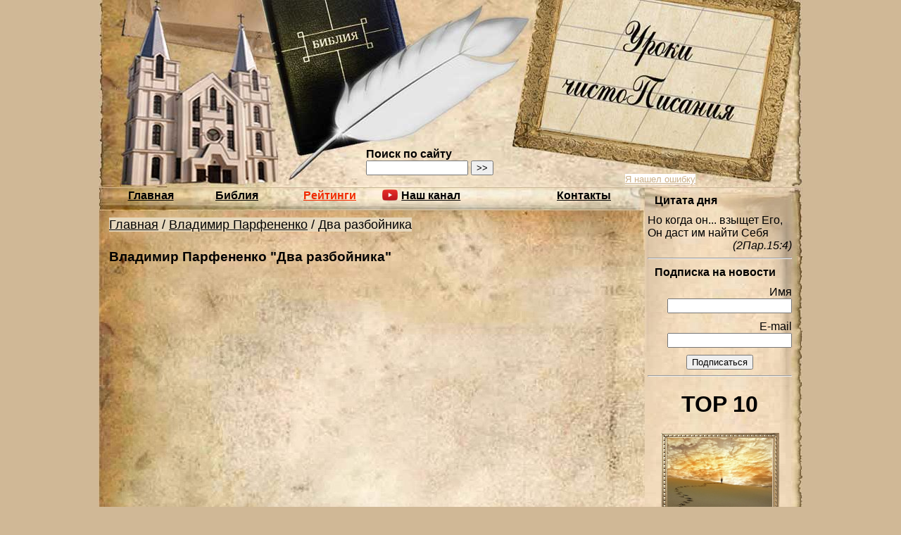

--- FILE ---
content_type: text/html; charset=utf-8
request_url: http://chistopisanie.com/video/Vladimir_Parfenenko-Dva_razboynika.html
body_size: 41644
content:
<!DOCTYPE html PUBLIC "-//W3C//DTD XHTML 1.0 Transitional//EN"
        "http://www.w3.org/TR/xhtml1/DTD/xhtml1-transitional.dtd">
<html xmlns="http://www.w3.org/1999/xhtml">
<head>
    <title>Уроки чистоПисания -- Владимир Парфененко -- Два разбойника</title>
    <meta http-equiv="Content-Type" content="text/html; charset=utf-8"/>
    <meta name="description" content="Два разбойника проповедь,Два разбойника проповедь скачать,Два разбойника скачать бесплатно,Видеопрограммы проповедей Первой Одесской церкви ЕХБ"/>
    <meta name="keywords" content="Владимир Парфененко проповеди,Владимир Парфененко проповеди скачать,Владимир Парфененко скачать,Владимир Парфененко онлайн,онлайн проповедь Два разбойника,скачать проповедь Два разбойника,бесплатно скачать проповедь Два разбойника,проповедь Два разбойника,проповеди онлайн,скачать видеопроповеди,видеопроповеди бесплатно скачать,проповедники,слово Божие,воскресные проповеди,ТВ программы,Видеопрограммы Первой Одесской церкви,чистописание тв,ехб,ехб тв,баптисты одесса,баптисты,одесская церковь,христианское тв,chistopisanie, baptist, propovedi,библия, христианское евангельское тв,христианское телевидение,христианские проповеди,Иисус Христос,БОГ,евангельские христиане,церковь, спасение,освобождение,вера,любовь,радость,Святой Дух,исцеление,израиль,евреи,пробуждение,благая весть,пасха,прощение,примирение,страх,депрессия,молитва,пророчество,пожертвование,благотворительность,брак,благословение,судьба,уроки чистописания,чистописание"/>
    <link rel="icon" href="/siteimg/favicon.ico" type="image/x-icon"/>
    <link rel="shortcut icon" href="/siteimg/favicon.ico" type="image/x-icon"/>
    <link rel="stylesheet" type="text/css" href="/styles/chistopisanie.css"/>
    <link rel="stylesheet" type="text/css" href="/styles/highslide.css"/>
    <link rel="stylesheet" type="text/css" href="/styles/jquery.dataTables.css"/>
    <script type="text/javascript" src="/scripts/common.js"></script>
    <script type="text/javascript" src="/scripts/highslide/highslide-full.packed.js"></script>
    <script type="text/javascript" src="/scripts/ajaxrun/ajaxrun.js"></script>
    <script type="text/javascript" src="/scripts/jquery/jquery-1.11.3.min.js"></script>
    <!--<script type="text/javascript" src="/scripts/jquery/jquery.min.js"></script>-->
    <script type="text/javascript" src="/scripts/jquery/jquery-ui.custom.min.js"></script>
    <script type="text/javascript" src="/scripts/jquery/jquery.blockUI.js"></script>
    <script type="text/javascript" src="/scripts/datatables/jquery.dataTables.min.js"></script>
    <script data-ad-client="ca-pub-3259949753014280" async src="https://pagead2.googlesyndication.com/pagead/js/adsbygoogle.js"></script>
        </head>
<body style="margin: 0px; background-color: #D0B896;" alink="black" vlink="black" link="black">
<script type="text/javascript" language="javascript">
    hs.graphicsDir = '/siteimg/highslade/';
</script>
<div align="center">
    <!-- Site container -->
    <div style="width:1000px;">
        <!-- Header -->
        <div style="background: url(/siteimg/header.jpg) no-repeat; height: 266px;" align="left">
    <div style="padding-left: 30px;">
        <a style="float:left" href="http://www.baptist.od.ua/" target="_blank"><img alt="" width="230" height="260"
                                                                                    src="/siteimg/1x1.gif" border="0"/></a>
        <div style="padding:210px 0 0 350px;">
    <div style="font-size: 16px; font-weight: bold;">Поиск по сайту</div>
    <form method="post" action="/search/">
        <input type="text" name="search_str" size="16"/>
        <input type="submit" name="search" value=">>"/>
    </form>
</div>    </div>
    <div align="right" style="position: relative; right: 152px; top: -2px">
        <a style="font-size: 82%; color: #CBAF88; background-color: white;" href="/feedback/"
           onclick="return feedback_change_visibility('feedback_form_modal', 'feedback_text_modal', true)">Я нашел
            ошибку</a>
    </div>
    <div id="feedback_form_modal"
     style="position: absolute; top: 45%; left: 45%; background-color: #D0B896; border: 1px solid black; padding: 10px; display: none; width: 240px;"
     align="center">
    <div align="left">Текст ошибки:</div>
    <textarea cols="26" rows="5" id="feedback_text_modal"></textarea>
    <div>
        <input type="button" value="Отправить"
               onclick="return feedback_submit('feedback_form_modal', 'feedback_text_modal', true);"/>
        <input type="button" value="Отмена" onclick="return feedback_change_visibility('feedback_form_modal')"/>
    </div>
</div>
</div>
        <div style="background-image:url(/siteimg/contentGrad.jpg); ">
            <table width="100%" cellpadding="0" cellspacing="0" border="0"
                   style="background-image:url(/siteimg/bgSolid.jpg); background-repeat: no-repeat;">
                <tr valign="top">
                    <!-- Content -->
                    <td>
                        <!-- Top menu -->
                        <div style="height:28px; padding: 0 10px;">
                            <table width="100%" style="font-weight: bold;">
    <tr align="center" valign="top">
                        <td ><a                              href="/">Главная</a></td>
                                <td><a target="_blank" href="https://only.bible/bible/rst66/"
                       onclick="window.open('https://only.bible/bible/rst66/', '', 'toolbar=no,status=no,width=500,height=400,scrollbars=yes,resizable=yes'); return false">Библия</a>
                </td>
                                <td ><a  style="color: #F12A00;"                            href="/ratings">Рейтинги</a></td>
                                <td><a target="_blank" href="https://www.youtube.com/user/Chistopisanie">
                        <div align="left"><img align="left" height="16" src="/images/youtube.png"
                                               style="padding-right: 5px;"/>Наш канал</div>
                    </a></td>
                                <td ><a                              href="/contacts">Контакты</a></td>
                    </tr>
</table>
                        </div>
                        <div style="padding: 10px 15px;">
                                                            <div class="breadCrumbs"><span><a href="/">Главная</a> / <a href="/pastors/Vladimir_Parfenenko.html">Владимир Парфененко</a> / <span>Два разбойника</span></span></div>
                                                            <!-- Content -->
                            <h3>Владимир Парфененко "Два разбойника"</h3>
<div align="center">
    <iframe type="text/html" width="640" height="480"
        origin="https://www.chistopisanie.com"
        src="https://www.youtube.com/embed/PmUQSi_oPIs?enablejsapi=1&hl=RU"
        frameborder="0" allowfullscreen></iframe>    <div class="videoHintForComment">Просмотрели передачу? Оставьте, пожалуйста, комментарий на YouTube. Он поможет не только нам,
        но и другим посетителям.
    </div>
            <p><a class="sermonText" href="/video/Vladimir_Parfenenko-Dva_razboynika.html/description/"
              onClick="return v.changeElementVisibility('sermonText');">Просмотреть текст проповеди</a></p>
        <div align="left" style="display: none;" id="sermonText"><p>&laquo;Один из повешенных злодеев злословил Его и говорил: если Ты Христос, спаси Себя и нас. Другой же, напротив, унимал его и говорил: или ты не боишься Бога, когда и сам осужден на то же? И мы осуждены справедливо, потому что достойное по делам нашим приняли, а Он ничего худого не сделал. И сказал Иисусу: помяни меня, Господи, когда приидешь в Царствие Твое! И сказал ему Иисус: истинно говорю тебе, ныне же будешь со Мною в раю.&raquo; (Святое Евангелие от Луки 23:39-43)</p>
<p>Христос находился посреди разбойников на Голгофе. И каждый относился к Нему по-разному. Один из них высказал требование и желание, чтобы Христос совершил что-то необычное. Подобное Он уже слышал в пустыне от искусителя, когда тот предложил камни сделать хлебами. &laquo;Если Ты Сын Божий&raquo;, в этих словах содержится сомнение, неверие в то, что Господь является Спасителем этого мира.</p>
<p>А другой разбойник говорил иначе. Божий свет проник в его сердце и он изменил свое отношение ко Христу. &laquo;Помяни меня, Господи, когда приидешь в Царствие Твое!&raquo; - он признал Его Господом и Царем, а не просто Учителем.</p>
<p>Человечество делится на две категории людей. Одни хотят, чтобы Бог служил и посылал им только благословения. Они принимают Его только тогда, когда в жизни все хорошо. Но есть и другие люди, которые обращают внимание на себя, осознают свою виновность, исповедуются перед Богом, признавая Его власть. Они говорят о своей неправоте с глубоким смирением без каких-либо требований и недовольств.</p>
<p>К какой категории отношусь я?</p></div>
                <p><a href="/pastors/Vladimir_Parfenenko.html" onClick="return v.changeElementVisibility('otherSermons');"
              style="font-weight: bold;">Другие видео раздела "Владимир Парфененко"</a></p>
        <div align="left" style="display: none;" id="otherSermons">
            <table width="100%">
                                    <tr>
                                                    <td>
                                                                    <a href="/video/Vladimir_Parfenenko--Unveiling_of_the_monument-1.html"
                                       class="sermonLink">
                                        Открытие памятника-1                                    </a>
                                                                </td>
                                                        <td>
                                                                    <a href="/video/Vladimir_Parfenenko-Strastnoy_chetverg.html"
                                       class="sermonLink">
                                        Страстной четверг                                    </a>
                                                                </td>
                                                </tr>
                                        <tr>
                                                    <td>
                                                                    <a href="/video/Vladimir_Parfenenko--Unveiling_of_the_monument-2.html"
                                       class="sermonLink">
                                        Открытие памятника-2                                    </a>
                                                                </td>
                                                        <td>
                                                                    <a href="/video/Vladimir_Parfenenko-Greh_ozhestochaet_serdtse.html"
                                       class="sermonLink">
                                        Грех ожесточает сердце                                    </a>
                                                                </td>
                                                </tr>
                                        <tr>
                                                    <td>
                                                                    <a href="/video/Vladimir_Parfenenko--Farewell_with_a_pastor-1.html"
                                       class="sermonLink">
                                        Прощание с пастором-1                                    </a>
                                                                </td>
                                                        <td>
                                                                    <a href="/video/Vladimir_Parfenenko-Vse_ko_blagu.html"
                                       class="sermonLink">
                                        Все ко благу                                    </a>
                                                                </td>
                                                </tr>
                                        <tr>
                                                    <td>
                                                                    <a href="/video/Vladimir_Parfenenko--Farewell_with_a_pastor-2.html"
                                       class="sermonLink">
                                        Прощание с пастором-2                                    </a>
                                                                </td>
                                                        <td>
                                                                    <a href="/video/Vladimir_Parfenenko-Zheny_povinujtes_muzhyam.html"
                                       class="sermonLink">
                                        Жены, повинуйтесь мужьям                                    </a>
                                                                </td>
                                                </tr>
                                        <tr>
                                                    <td>
                                                                    <a href="/video/Vladimir_Parfenenko--Farewell_with_a_pastor-3.html"
                                       class="sermonLink">
                                        Прощание с пастором-3                                    </a>
                                                                </td>
                                                        <td>
                                                                    <a href="/video/Vladimir_Parfenenko-Muki_ada_na_kreste.html"
                                       class="sermonLink">
                                        Муки ада на кресте                                    </a>
                                                                </td>
                                                </tr>
                                        <tr>
                                                    <td>
                                                                    <a href="/video/Vladimir_Parfenenko--Farewell_with_a_pastor-4.html"
                                       class="sermonLink">
                                        Прощание с пастором-4                                    </a>
                                                                </td>
                                                        <td>
                                                                    <a href="/video/Vladimir_Parfenenko-Prorocheskoe_slovo_Simeona.html"
                                       class="sermonLink">
                                        Пророческое слово Симеона                                    </a>
                                                                </td>
                                                </tr>
                                        <tr>
                                                    <td>
                                                                    <a href="/video/Vladimir_Parfenenko-Test_yourselves.html"
                                       class="sermonLink">
                                        Испытывайте себя                                    </a>
                                                                </td>
                                                        <td>
                                                                    <span class="currentSermonLink">Два разбойника</span>
                                                                </td>
                                                </tr>
                                        <tr>
                                                    <td>
                                                                    <a href="/video/Vladimir_Parfenenko-Reasonable_stops.html"
                                       class="sermonLink">
                                        Разумные остановки                                    </a>
                                                                </td>
                                                        <td>
                                                                    <a href="/video/Vladimir_Parfenenko-Kreschenie-znak_poslushaniya_BOGU.html"
                                       class="sermonLink">
                                        Крещение - знак послушания БОГУ                                    </a>
                                                                </td>
                                                </tr>
                                        <tr>
                                                    <td>
                                                                    <a href="/video/Vladimir_Parfenenko-The_foremost_of_the_commandments.html"
                                       class="sermonLink">
                                        Важнейшая заповедь                                    </a>
                                                                </td>
                                                        <td>
                                                                    <a href="/video/Vladimir_Parfenenko-Blagoslovenie_Rozhdestva.html"
                                       class="sermonLink">
                                        Благословение Рождества                                    </a>
                                                                </td>
                                                </tr>
                                        <tr>
                                                    <td>
                                                                    <a href="/video/Vladimir_Parfenenko-What_does_the_person_by_the_person.html"
                                       class="sermonLink">
                                        Что делает человека человеком?                                    </a>
                                                                </td>
                                                        <td>
                                                                    <a href="/video/Vladimir_Parfenenko-Pervoe_slovo_na_Golgofe.html"
                                       class="sermonLink">
                                        Первое слово на Голгофе                                    </a>
                                                                </td>
                                                </tr>
                                        <tr>
                                                    <td>
                                                                    <a href="/video/Vladimir_Parfenenko-Blessing_of_the_righteous.html"
                                       class="sermonLink">
                                        Блаженство праведного                                    </a>
                                                                </td>
                                                        <td>
                                                                    <a href="/video/Vladimir_Parfenenko-Razmyshljat_o_stradanijah_Hrista.html"
                                       class="sermonLink">
                                        Размышлять о страданиях Христа                                    </a>
                                                                </td>
                                                </tr>
                                        <tr>
                                                    <td>
                                                                    <a href="/video/Vladimir_Parfenenko--The_400_anniversary_of_the_Baptists._From_Amsterdam_to_Odessa-1.html"
                                       class="sermonLink">
                                        400-летие Баптизма. От Амстердама до Одессы-1                                    </a>
                                                                </td>
                                                        <td>
                                                                    <a href="/video/Vladimir_Parfenenko-Vera-otvet_na_prizyv_Bozhij.html"
                                       class="sermonLink">
                                        Вера - ответ на призыв Божий                                    </a>
                                                                </td>
                                                </tr>
                                        <tr>
                                                    <td>
                                                                    <a href="/video/Vladimir_Parfenenko--The_400_anniversary_of_the_Baptists._From_Amsterdam_to_Odessa-2.html"
                                       class="sermonLink">
                                        400-летие Баптизма. От Амстердама до Одессы-2                                    </a>
                                                                </td>
                                                        <td>
                                                                    <a href="/video/Vladimir_Parfenenko-Hristos-istchnik_vnutreney_sily.html"
                                       class="sermonLink">
                                        Христос – источник внутренней силы                                    </a>
                                                                </td>
                                                </tr>
                                        <tr>
                                                    <td>
                                                                    <a href="/video/Vladimir_Parfenenko-Great_salvation_and_practical_life_of_Christians.html"
                                       class="sermonLink">
                                        Великое спасение и практическая жизнь христиан                                    </a>
                                                                </td>
                                                        <td>
                                                                    <a href="/video/Vladimir_Parfenenko-Odnogo_tebe_ne_dostajot.html"
                                       class="sermonLink">
                                        Одного тебе недостаёт                                    </a>
                                                                </td>
                                                </tr>
                                        <tr>
                                                    <td>
                                                                    <a href="/video/Vladimir_Parfenenko-Vazhnye_usloviya_dlya_preobrazheniya.html"
                                       class="sermonLink">
                                        Важные условия для преображения                                    </a>
                                                                </td>
                                                        <td>
                                                                    <a href="/video/Vladimir_Parfenenko-Pomnit_o_kreste.html"
                                       class="sermonLink">
                                        Помнить о кресте                                    </a>
                                                                </td>
                                                </tr>
                                        <tr>
                                                    <td>
                                                                    <a href="/video/Vladimir_Parfenenko-Hristos_unichtozhil_greh.html"
                                       class="sermonLink">
                                        Христос уничтожил грех                                    </a>
                                                                </td>
                                                        <td>
                                                                    <a href="/video/Vladimir_Parfenenko-Bozhij_porjadok_v_vere.html"
                                       class="sermonLink">
                                        Божий порядок в вере                                    </a>
                                                                </td>
                                                </tr>
                                        <tr>
                                                    <td>
                                                                    <a href="/video/Vladimir_Parfenenko-Prazdnik_Troici.html"
                                       class="sermonLink">
                                        Праздник Троицы                                    </a>
                                                                </td>
                                                        <td>
                                                                    <a href="/video/Vladimir_Parfenenko-Otpadenie_ot_Cerkvi_1.html"
                                       class="sermonLink">
                                        Отпадение от Церкви-1                                    </a>
                                                                </td>
                                                </tr>
                                        <tr>
                                                    <td>
                                                                    <a href="/video/Vladimir_Parfenenko-Hristos_pered_Pilatom.html"
                                       class="sermonLink">
                                        Христос перед Пилатом                                    </a>
                                                                </td>
                                                        <td>
                                                                    <a href="/video/Vladimir_Parfenenko-Otpadenie_ot_Cerkvi_2.html"
                                       class="sermonLink">
                                        Отпадение от Церкви-2                                    </a>
                                                                </td>
                                                </tr>
                                        <tr>
                                                    <td>
                                                                    <a href="/video/Vladimir_Parfenenko-Voznesenie_Gospodne.html"
                                       class="sermonLink">
                                        Вознесение Господне                                    </a>
                                                                </td>
                                                        <td>
                                                                    <a href="/video/Vladimir_Parfenenko-Krescheenie_Iisusa_Hrista.html"
                                       class="sermonLink">
                                        Крещение Иисуса Христа                                    </a>
                                                                </td>
                                                </tr>
                                        <tr>
                                                    <td>
                                                                    <a href="/video/Vladimir_Parfenenko-To_live_for_Jesus.html"
                                       class="sermonLink">
                                        Жить для Иисуса                                    </a>
                                                                </td>
                                                        <td>
                                                                    <a href="/video/"
                                       class="sermonLink">
                                                                            </a>
                                                                </td>
                                                </tr>
                                </table>
        </div>
        </div>
                        </div>
                    </td>
                    <!-- Right menu -->
                    <td width="225">
                        <div style="padding: 0 15px 0 5px;">
    <h4>Цитата дня</h4>
<div>Но когда он... взыщет Его, Он даст им найти Себя</div>
<div align="right"><i>(2Пар.15:4)</i></div><hr/><div class="subscribe">
    <h4>Подписка на новости</h4>
    <div>
                    <script src='https://www.google.com/recaptcha/api.js'></script>
            <form method="post">
                <div align="right" style="padding-bottom: 10px;">
                    <div align="center"
                         style="color: red"></div>
                    <label>
                        Имя
                        <input class="input_text" type="text" name="podp_name" value="" size=""/>
                    </label>
                </div>
                <div align="right" style="padding-bottom: 10px;">
                    <div align="center"
                         style="color: red"></div>
                    <label>
                        E-mail
                        <input class="input_text" type="text" name="podp_email"
                               onfocus="v.setElementVisibilityById('recaptcha', true)" value=""
                               size=""/>
                    </label>
                </div>
                <div align="center" class="podpis_but">
                    <div align="center"
                         style="color: red"></div>
                    <div id="recaptcha" class="g-recaptcha" data-size="compact"
                         data-sitekey="6LfJinAUAAAAAJ55WyqBPsugJPYxo3xH-6CCyAK8"
                         style="display: none"></div>
                    <input type="submit" name="podp" value="Подписаться"/>
                </div>
            </form>
                </div>
</div><hr/><div align="center">
    <h1 align="center">TOP 10</h1>
            <div style="background-image:url(/siteimg/ramkaRight.gif); background-repeat: no-repeat; width: 168px; height: 130px; padding-bottom: 12px;">
            <div style="padding: 7px">
                <a href="/pastors/O_GLAVNOM.HTML"><img alt="О ГЛАВНОМ" width="149"
                                                           src="/images/pastors/O_GLAVNOM-1.jpg" border="0"
                                                           title="О ГЛАВНОМ"/></a>
            </div>
        </div>
                <div style="background-image:url(/siteimg/ramkaRight.gif); background-repeat: no-repeat; width: 168px; height: 130px; padding-bottom: 12px;">
            <div style="padding: 7px">
                <a href="/pastors/Sergey_Sannikov.html"><img alt="Сергей Санников" width="149"
                                                           src="/images/pastors/33.jpg" border="0"
                                                           title="Сергей Санников"/></a>
            </div>
        </div>
                <div style="background-image:url(/siteimg/ramkaRight.gif); background-repeat: no-repeat; width: 168px; height: 130px; padding-bottom: 12px;">
            <div style="padding: 7px">
                <a href="/pastors/Hvalite_Gospoda.html"><img alt="Хвалите Господа..." width="149"
                                                           src="/images/pastors/Nebesa.jpg" border="0"
                                                           title="Хвалите Господа..."/></a>
            </div>
        </div>
                <div style="background-image:url(/siteimg/ramkaRight.gif); background-repeat: no-repeat; width: 168px; height: 130px; padding-bottom: 12px;">
            <div style="padding: 7px">
                <a href="/pastors/Nashi_gosti.html"><img alt="Наши гости" width="149"
                                                           src="/images/pastors/48.jpg" border="0"
                                                           title="Наши гости"/></a>
            </div>
        </div>
                <div style="background-image:url(/siteimg/ramkaRight.gif); background-repeat: no-repeat; width: 168px; height: 130px; padding-bottom: 12px;">
            <div style="padding: 7px">
                <a href="/pastors/Evgeniy_Antonov.html"><img alt="Евгений Антонов" width="149"
                                                           src="/images/pastors/Antonov_12.05.13.jpg" border="0"
                                                           title="Евгений Антонов"/></a>
            </div>
        </div>
                <div style="background-image:url(/siteimg/ramkaRight.gif); background-repeat: no-repeat; width: 168px; height: 130px; padding-bottom: 12px;">
            <div style="padding: 7px">
                <a href="/pastors/Evgeniy_Ivanov.html"><img alt="Евгений Иванов" width="149"
                                                           src="/images/pastors/Ivanov_site-1.jpg" border="0"
                                                           title="Евгений Иванов"/></a>
            </div>
        </div>
                <div style="background-image:url(/siteimg/ramkaRight.gif); background-repeat: no-repeat; width: 168px; height: 130px; padding-bottom: 12px;">
            <div style="padding: 7px">
                <a href="/pastors/Yury_Kirillov.html"><img alt="Юрий Кириллов" width="149"
                                                           src="/images/pastors/Kirillov_main-1.jpg" border="0"
                                                           title="Юрий Кириллов"/></a>
            </div>
        </div>
                <div style="background-image:url(/siteimg/ramkaRight.gif); background-repeat: no-repeat; width: 168px; height: 130px; padding-bottom: 12px;">
            <div style="padding: 7px">
                <a href="/pastors/Vladimir_Zybkin.html"><img alt="Владимир Зыбкин" width="149"
                                                           src="/images/pastors/57.jpg" border="0"
                                                           title="Владимир Зыбкин"/></a>
            </div>
        </div>
                <div style="background-image:url(/siteimg/ramkaRight.gif); background-repeat: no-repeat; width: 168px; height: 130px; padding-bottom: 12px;">
            <div style="padding: 7px">
                <a href="/pastors/Vladimir_Parfenenko.html"><img alt="Владимир Парфененко" width="149"
                                                           src="/images/pastors/35.jpg" border="0"
                                                           title="Владимир Парфененко"/></a>
            </div>
        </div>
                <div style="background-image:url(/siteimg/ramkaRight.gif); background-repeat: no-repeat; width: 168px; height: 130px; padding-bottom: 12px;">
            <div style="padding: 7px">
                <a href="/pastors/Duhovnyy_slovar.html"><img alt="Духовный словарь" width="149"
                                                           src="/images/pastors/Duhovnyy_slovar-SLOVO.jpg" border="0"
                                                           title="Духовный словарь"/></a>
            </div>
        </div>
        </div>
</div>                    </td>
                </tr>
            </table>
            <div style="font-size: 90%; color: #777;" align="center">Если Вы обнаружили ошибку в тексте, выделитее ее
                мышкой и нажмите Ctrl + Enter. Спасибо.
            </div>
        </div>
        <!-- Footer -->
        <div style="background-image:url(/siteimg/footer.jpg); background-repeat: no-repeat; height: 148px; padding: 10px 15px;">
    <table width="100%" style="font-size: 90%;">
        <tr align="center">
                            <td><a href="/">Главная</a></td>
                                <td><a href="/">Библия</a></td>
                                <td><a href="/ratings">Рейтинги</a></td>
                                <td><a href="/">Наш канал</a></td>
                                <td><a href="/contacts">Контакты</a></td>
                        </tr>
    </table>
    <div align="right" style="font-size: 90%; padding: 2px 10px;">Смотрите нас на <a
                href="https://www.youtube.com/user/Chistopisanie" target="_blank"><img
                    style="vertical-align: middle; height: 25px;" src="/images/youtube.jpg"/></a></div>
    <div align="left"><i>При использовании печатных материалов сайта Chistopisanie необходимо указать ссылку на
            источник. Для использования непечатных материалов сайта свяжитесь с администратором по e-mail.</i></div>
    <div align="center">
        <a href="https://www.sannikov.info" target="_blank"><img height="31" border="1" width="88" alt="Сергей Санников"
                                                                src="/images/sannikov_baner.gif"/></a>
        <a href="http://baptist.od.ua" target="_blank"><img src="/images/baner.gif"
                                                            alt="Сайт Первой Одесской церкви ЕХБ" border="0"/></a>
    </div>

</div>
<script type="text/javascript">
    var gaJsHost = (("https:" == document.location.protocol) ? "https://ssl." : "http://www.");
    document.write(unescape("%3Cscript src='" + gaJsHost + "google-analytics.com/ga.js' type='text/javascript'%3E%3C/script%3E"));
</script>
<script type="text/javascript">
    try {
        var pageTracker = _gat._getTracker("UA-7035922-1");
        pageTracker._trackPageview();
    } catch (err) {
    }
</script>    </div>
</div>
</body>
</html>

--- FILE ---
content_type: text/html; charset=utf-8
request_url: https://www.google.com/recaptcha/api2/anchor?ar=1&k=6LfJinAUAAAAAJ55WyqBPsugJPYxo3xH-6CCyAK8&co=aHR0cDovL2NoaXN0b3Bpc2FuaWUuY29tOjgw&hl=en&v=jdMmXeCQEkPbnFDy9T04NbgJ&size=compact&anchor-ms=20000&execute-ms=15000&cb=f52njwno22nz
body_size: 47336
content:
<!DOCTYPE HTML><html dir="ltr" lang="en"><head><meta http-equiv="Content-Type" content="text/html; charset=UTF-8">
<meta http-equiv="X-UA-Compatible" content="IE=edge">
<title>reCAPTCHA</title>
<style type="text/css">
/* cyrillic-ext */
@font-face {
  font-family: 'Roboto';
  font-style: normal;
  font-weight: 400;
  font-stretch: 100%;
  src: url(//fonts.gstatic.com/s/roboto/v48/KFO7CnqEu92Fr1ME7kSn66aGLdTylUAMa3GUBHMdazTgWw.woff2) format('woff2');
  unicode-range: U+0460-052F, U+1C80-1C8A, U+20B4, U+2DE0-2DFF, U+A640-A69F, U+FE2E-FE2F;
}
/* cyrillic */
@font-face {
  font-family: 'Roboto';
  font-style: normal;
  font-weight: 400;
  font-stretch: 100%;
  src: url(//fonts.gstatic.com/s/roboto/v48/KFO7CnqEu92Fr1ME7kSn66aGLdTylUAMa3iUBHMdazTgWw.woff2) format('woff2');
  unicode-range: U+0301, U+0400-045F, U+0490-0491, U+04B0-04B1, U+2116;
}
/* greek-ext */
@font-face {
  font-family: 'Roboto';
  font-style: normal;
  font-weight: 400;
  font-stretch: 100%;
  src: url(//fonts.gstatic.com/s/roboto/v48/KFO7CnqEu92Fr1ME7kSn66aGLdTylUAMa3CUBHMdazTgWw.woff2) format('woff2');
  unicode-range: U+1F00-1FFF;
}
/* greek */
@font-face {
  font-family: 'Roboto';
  font-style: normal;
  font-weight: 400;
  font-stretch: 100%;
  src: url(//fonts.gstatic.com/s/roboto/v48/KFO7CnqEu92Fr1ME7kSn66aGLdTylUAMa3-UBHMdazTgWw.woff2) format('woff2');
  unicode-range: U+0370-0377, U+037A-037F, U+0384-038A, U+038C, U+038E-03A1, U+03A3-03FF;
}
/* math */
@font-face {
  font-family: 'Roboto';
  font-style: normal;
  font-weight: 400;
  font-stretch: 100%;
  src: url(//fonts.gstatic.com/s/roboto/v48/KFO7CnqEu92Fr1ME7kSn66aGLdTylUAMawCUBHMdazTgWw.woff2) format('woff2');
  unicode-range: U+0302-0303, U+0305, U+0307-0308, U+0310, U+0312, U+0315, U+031A, U+0326-0327, U+032C, U+032F-0330, U+0332-0333, U+0338, U+033A, U+0346, U+034D, U+0391-03A1, U+03A3-03A9, U+03B1-03C9, U+03D1, U+03D5-03D6, U+03F0-03F1, U+03F4-03F5, U+2016-2017, U+2034-2038, U+203C, U+2040, U+2043, U+2047, U+2050, U+2057, U+205F, U+2070-2071, U+2074-208E, U+2090-209C, U+20D0-20DC, U+20E1, U+20E5-20EF, U+2100-2112, U+2114-2115, U+2117-2121, U+2123-214F, U+2190, U+2192, U+2194-21AE, U+21B0-21E5, U+21F1-21F2, U+21F4-2211, U+2213-2214, U+2216-22FF, U+2308-230B, U+2310, U+2319, U+231C-2321, U+2336-237A, U+237C, U+2395, U+239B-23B7, U+23D0, U+23DC-23E1, U+2474-2475, U+25AF, U+25B3, U+25B7, U+25BD, U+25C1, U+25CA, U+25CC, U+25FB, U+266D-266F, U+27C0-27FF, U+2900-2AFF, U+2B0E-2B11, U+2B30-2B4C, U+2BFE, U+3030, U+FF5B, U+FF5D, U+1D400-1D7FF, U+1EE00-1EEFF;
}
/* symbols */
@font-face {
  font-family: 'Roboto';
  font-style: normal;
  font-weight: 400;
  font-stretch: 100%;
  src: url(//fonts.gstatic.com/s/roboto/v48/KFO7CnqEu92Fr1ME7kSn66aGLdTylUAMaxKUBHMdazTgWw.woff2) format('woff2');
  unicode-range: U+0001-000C, U+000E-001F, U+007F-009F, U+20DD-20E0, U+20E2-20E4, U+2150-218F, U+2190, U+2192, U+2194-2199, U+21AF, U+21E6-21F0, U+21F3, U+2218-2219, U+2299, U+22C4-22C6, U+2300-243F, U+2440-244A, U+2460-24FF, U+25A0-27BF, U+2800-28FF, U+2921-2922, U+2981, U+29BF, U+29EB, U+2B00-2BFF, U+4DC0-4DFF, U+FFF9-FFFB, U+10140-1018E, U+10190-1019C, U+101A0, U+101D0-101FD, U+102E0-102FB, U+10E60-10E7E, U+1D2C0-1D2D3, U+1D2E0-1D37F, U+1F000-1F0FF, U+1F100-1F1AD, U+1F1E6-1F1FF, U+1F30D-1F30F, U+1F315, U+1F31C, U+1F31E, U+1F320-1F32C, U+1F336, U+1F378, U+1F37D, U+1F382, U+1F393-1F39F, U+1F3A7-1F3A8, U+1F3AC-1F3AF, U+1F3C2, U+1F3C4-1F3C6, U+1F3CA-1F3CE, U+1F3D4-1F3E0, U+1F3ED, U+1F3F1-1F3F3, U+1F3F5-1F3F7, U+1F408, U+1F415, U+1F41F, U+1F426, U+1F43F, U+1F441-1F442, U+1F444, U+1F446-1F449, U+1F44C-1F44E, U+1F453, U+1F46A, U+1F47D, U+1F4A3, U+1F4B0, U+1F4B3, U+1F4B9, U+1F4BB, U+1F4BF, U+1F4C8-1F4CB, U+1F4D6, U+1F4DA, U+1F4DF, U+1F4E3-1F4E6, U+1F4EA-1F4ED, U+1F4F7, U+1F4F9-1F4FB, U+1F4FD-1F4FE, U+1F503, U+1F507-1F50B, U+1F50D, U+1F512-1F513, U+1F53E-1F54A, U+1F54F-1F5FA, U+1F610, U+1F650-1F67F, U+1F687, U+1F68D, U+1F691, U+1F694, U+1F698, U+1F6AD, U+1F6B2, U+1F6B9-1F6BA, U+1F6BC, U+1F6C6-1F6CF, U+1F6D3-1F6D7, U+1F6E0-1F6EA, U+1F6F0-1F6F3, U+1F6F7-1F6FC, U+1F700-1F7FF, U+1F800-1F80B, U+1F810-1F847, U+1F850-1F859, U+1F860-1F887, U+1F890-1F8AD, U+1F8B0-1F8BB, U+1F8C0-1F8C1, U+1F900-1F90B, U+1F93B, U+1F946, U+1F984, U+1F996, U+1F9E9, U+1FA00-1FA6F, U+1FA70-1FA7C, U+1FA80-1FA89, U+1FA8F-1FAC6, U+1FACE-1FADC, U+1FADF-1FAE9, U+1FAF0-1FAF8, U+1FB00-1FBFF;
}
/* vietnamese */
@font-face {
  font-family: 'Roboto';
  font-style: normal;
  font-weight: 400;
  font-stretch: 100%;
  src: url(//fonts.gstatic.com/s/roboto/v48/KFO7CnqEu92Fr1ME7kSn66aGLdTylUAMa3OUBHMdazTgWw.woff2) format('woff2');
  unicode-range: U+0102-0103, U+0110-0111, U+0128-0129, U+0168-0169, U+01A0-01A1, U+01AF-01B0, U+0300-0301, U+0303-0304, U+0308-0309, U+0323, U+0329, U+1EA0-1EF9, U+20AB;
}
/* latin-ext */
@font-face {
  font-family: 'Roboto';
  font-style: normal;
  font-weight: 400;
  font-stretch: 100%;
  src: url(//fonts.gstatic.com/s/roboto/v48/KFO7CnqEu92Fr1ME7kSn66aGLdTylUAMa3KUBHMdazTgWw.woff2) format('woff2');
  unicode-range: U+0100-02BA, U+02BD-02C5, U+02C7-02CC, U+02CE-02D7, U+02DD-02FF, U+0304, U+0308, U+0329, U+1D00-1DBF, U+1E00-1E9F, U+1EF2-1EFF, U+2020, U+20A0-20AB, U+20AD-20C0, U+2113, U+2C60-2C7F, U+A720-A7FF;
}
/* latin */
@font-face {
  font-family: 'Roboto';
  font-style: normal;
  font-weight: 400;
  font-stretch: 100%;
  src: url(//fonts.gstatic.com/s/roboto/v48/KFO7CnqEu92Fr1ME7kSn66aGLdTylUAMa3yUBHMdazQ.woff2) format('woff2');
  unicode-range: U+0000-00FF, U+0131, U+0152-0153, U+02BB-02BC, U+02C6, U+02DA, U+02DC, U+0304, U+0308, U+0329, U+2000-206F, U+20AC, U+2122, U+2191, U+2193, U+2212, U+2215, U+FEFF, U+FFFD;
}
/* cyrillic-ext */
@font-face {
  font-family: 'Roboto';
  font-style: normal;
  font-weight: 500;
  font-stretch: 100%;
  src: url(//fonts.gstatic.com/s/roboto/v48/KFO7CnqEu92Fr1ME7kSn66aGLdTylUAMa3GUBHMdazTgWw.woff2) format('woff2');
  unicode-range: U+0460-052F, U+1C80-1C8A, U+20B4, U+2DE0-2DFF, U+A640-A69F, U+FE2E-FE2F;
}
/* cyrillic */
@font-face {
  font-family: 'Roboto';
  font-style: normal;
  font-weight: 500;
  font-stretch: 100%;
  src: url(//fonts.gstatic.com/s/roboto/v48/KFO7CnqEu92Fr1ME7kSn66aGLdTylUAMa3iUBHMdazTgWw.woff2) format('woff2');
  unicode-range: U+0301, U+0400-045F, U+0490-0491, U+04B0-04B1, U+2116;
}
/* greek-ext */
@font-face {
  font-family: 'Roboto';
  font-style: normal;
  font-weight: 500;
  font-stretch: 100%;
  src: url(//fonts.gstatic.com/s/roboto/v48/KFO7CnqEu92Fr1ME7kSn66aGLdTylUAMa3CUBHMdazTgWw.woff2) format('woff2');
  unicode-range: U+1F00-1FFF;
}
/* greek */
@font-face {
  font-family: 'Roboto';
  font-style: normal;
  font-weight: 500;
  font-stretch: 100%;
  src: url(//fonts.gstatic.com/s/roboto/v48/KFO7CnqEu92Fr1ME7kSn66aGLdTylUAMa3-UBHMdazTgWw.woff2) format('woff2');
  unicode-range: U+0370-0377, U+037A-037F, U+0384-038A, U+038C, U+038E-03A1, U+03A3-03FF;
}
/* math */
@font-face {
  font-family: 'Roboto';
  font-style: normal;
  font-weight: 500;
  font-stretch: 100%;
  src: url(//fonts.gstatic.com/s/roboto/v48/KFO7CnqEu92Fr1ME7kSn66aGLdTylUAMawCUBHMdazTgWw.woff2) format('woff2');
  unicode-range: U+0302-0303, U+0305, U+0307-0308, U+0310, U+0312, U+0315, U+031A, U+0326-0327, U+032C, U+032F-0330, U+0332-0333, U+0338, U+033A, U+0346, U+034D, U+0391-03A1, U+03A3-03A9, U+03B1-03C9, U+03D1, U+03D5-03D6, U+03F0-03F1, U+03F4-03F5, U+2016-2017, U+2034-2038, U+203C, U+2040, U+2043, U+2047, U+2050, U+2057, U+205F, U+2070-2071, U+2074-208E, U+2090-209C, U+20D0-20DC, U+20E1, U+20E5-20EF, U+2100-2112, U+2114-2115, U+2117-2121, U+2123-214F, U+2190, U+2192, U+2194-21AE, U+21B0-21E5, U+21F1-21F2, U+21F4-2211, U+2213-2214, U+2216-22FF, U+2308-230B, U+2310, U+2319, U+231C-2321, U+2336-237A, U+237C, U+2395, U+239B-23B7, U+23D0, U+23DC-23E1, U+2474-2475, U+25AF, U+25B3, U+25B7, U+25BD, U+25C1, U+25CA, U+25CC, U+25FB, U+266D-266F, U+27C0-27FF, U+2900-2AFF, U+2B0E-2B11, U+2B30-2B4C, U+2BFE, U+3030, U+FF5B, U+FF5D, U+1D400-1D7FF, U+1EE00-1EEFF;
}
/* symbols */
@font-face {
  font-family: 'Roboto';
  font-style: normal;
  font-weight: 500;
  font-stretch: 100%;
  src: url(//fonts.gstatic.com/s/roboto/v48/KFO7CnqEu92Fr1ME7kSn66aGLdTylUAMaxKUBHMdazTgWw.woff2) format('woff2');
  unicode-range: U+0001-000C, U+000E-001F, U+007F-009F, U+20DD-20E0, U+20E2-20E4, U+2150-218F, U+2190, U+2192, U+2194-2199, U+21AF, U+21E6-21F0, U+21F3, U+2218-2219, U+2299, U+22C4-22C6, U+2300-243F, U+2440-244A, U+2460-24FF, U+25A0-27BF, U+2800-28FF, U+2921-2922, U+2981, U+29BF, U+29EB, U+2B00-2BFF, U+4DC0-4DFF, U+FFF9-FFFB, U+10140-1018E, U+10190-1019C, U+101A0, U+101D0-101FD, U+102E0-102FB, U+10E60-10E7E, U+1D2C0-1D2D3, U+1D2E0-1D37F, U+1F000-1F0FF, U+1F100-1F1AD, U+1F1E6-1F1FF, U+1F30D-1F30F, U+1F315, U+1F31C, U+1F31E, U+1F320-1F32C, U+1F336, U+1F378, U+1F37D, U+1F382, U+1F393-1F39F, U+1F3A7-1F3A8, U+1F3AC-1F3AF, U+1F3C2, U+1F3C4-1F3C6, U+1F3CA-1F3CE, U+1F3D4-1F3E0, U+1F3ED, U+1F3F1-1F3F3, U+1F3F5-1F3F7, U+1F408, U+1F415, U+1F41F, U+1F426, U+1F43F, U+1F441-1F442, U+1F444, U+1F446-1F449, U+1F44C-1F44E, U+1F453, U+1F46A, U+1F47D, U+1F4A3, U+1F4B0, U+1F4B3, U+1F4B9, U+1F4BB, U+1F4BF, U+1F4C8-1F4CB, U+1F4D6, U+1F4DA, U+1F4DF, U+1F4E3-1F4E6, U+1F4EA-1F4ED, U+1F4F7, U+1F4F9-1F4FB, U+1F4FD-1F4FE, U+1F503, U+1F507-1F50B, U+1F50D, U+1F512-1F513, U+1F53E-1F54A, U+1F54F-1F5FA, U+1F610, U+1F650-1F67F, U+1F687, U+1F68D, U+1F691, U+1F694, U+1F698, U+1F6AD, U+1F6B2, U+1F6B9-1F6BA, U+1F6BC, U+1F6C6-1F6CF, U+1F6D3-1F6D7, U+1F6E0-1F6EA, U+1F6F0-1F6F3, U+1F6F7-1F6FC, U+1F700-1F7FF, U+1F800-1F80B, U+1F810-1F847, U+1F850-1F859, U+1F860-1F887, U+1F890-1F8AD, U+1F8B0-1F8BB, U+1F8C0-1F8C1, U+1F900-1F90B, U+1F93B, U+1F946, U+1F984, U+1F996, U+1F9E9, U+1FA00-1FA6F, U+1FA70-1FA7C, U+1FA80-1FA89, U+1FA8F-1FAC6, U+1FACE-1FADC, U+1FADF-1FAE9, U+1FAF0-1FAF8, U+1FB00-1FBFF;
}
/* vietnamese */
@font-face {
  font-family: 'Roboto';
  font-style: normal;
  font-weight: 500;
  font-stretch: 100%;
  src: url(//fonts.gstatic.com/s/roboto/v48/KFO7CnqEu92Fr1ME7kSn66aGLdTylUAMa3OUBHMdazTgWw.woff2) format('woff2');
  unicode-range: U+0102-0103, U+0110-0111, U+0128-0129, U+0168-0169, U+01A0-01A1, U+01AF-01B0, U+0300-0301, U+0303-0304, U+0308-0309, U+0323, U+0329, U+1EA0-1EF9, U+20AB;
}
/* latin-ext */
@font-face {
  font-family: 'Roboto';
  font-style: normal;
  font-weight: 500;
  font-stretch: 100%;
  src: url(//fonts.gstatic.com/s/roboto/v48/KFO7CnqEu92Fr1ME7kSn66aGLdTylUAMa3KUBHMdazTgWw.woff2) format('woff2');
  unicode-range: U+0100-02BA, U+02BD-02C5, U+02C7-02CC, U+02CE-02D7, U+02DD-02FF, U+0304, U+0308, U+0329, U+1D00-1DBF, U+1E00-1E9F, U+1EF2-1EFF, U+2020, U+20A0-20AB, U+20AD-20C0, U+2113, U+2C60-2C7F, U+A720-A7FF;
}
/* latin */
@font-face {
  font-family: 'Roboto';
  font-style: normal;
  font-weight: 500;
  font-stretch: 100%;
  src: url(//fonts.gstatic.com/s/roboto/v48/KFO7CnqEu92Fr1ME7kSn66aGLdTylUAMa3yUBHMdazQ.woff2) format('woff2');
  unicode-range: U+0000-00FF, U+0131, U+0152-0153, U+02BB-02BC, U+02C6, U+02DA, U+02DC, U+0304, U+0308, U+0329, U+2000-206F, U+20AC, U+2122, U+2191, U+2193, U+2212, U+2215, U+FEFF, U+FFFD;
}
/* cyrillic-ext */
@font-face {
  font-family: 'Roboto';
  font-style: normal;
  font-weight: 900;
  font-stretch: 100%;
  src: url(//fonts.gstatic.com/s/roboto/v48/KFO7CnqEu92Fr1ME7kSn66aGLdTylUAMa3GUBHMdazTgWw.woff2) format('woff2');
  unicode-range: U+0460-052F, U+1C80-1C8A, U+20B4, U+2DE0-2DFF, U+A640-A69F, U+FE2E-FE2F;
}
/* cyrillic */
@font-face {
  font-family: 'Roboto';
  font-style: normal;
  font-weight: 900;
  font-stretch: 100%;
  src: url(//fonts.gstatic.com/s/roboto/v48/KFO7CnqEu92Fr1ME7kSn66aGLdTylUAMa3iUBHMdazTgWw.woff2) format('woff2');
  unicode-range: U+0301, U+0400-045F, U+0490-0491, U+04B0-04B1, U+2116;
}
/* greek-ext */
@font-face {
  font-family: 'Roboto';
  font-style: normal;
  font-weight: 900;
  font-stretch: 100%;
  src: url(//fonts.gstatic.com/s/roboto/v48/KFO7CnqEu92Fr1ME7kSn66aGLdTylUAMa3CUBHMdazTgWw.woff2) format('woff2');
  unicode-range: U+1F00-1FFF;
}
/* greek */
@font-face {
  font-family: 'Roboto';
  font-style: normal;
  font-weight: 900;
  font-stretch: 100%;
  src: url(//fonts.gstatic.com/s/roboto/v48/KFO7CnqEu92Fr1ME7kSn66aGLdTylUAMa3-UBHMdazTgWw.woff2) format('woff2');
  unicode-range: U+0370-0377, U+037A-037F, U+0384-038A, U+038C, U+038E-03A1, U+03A3-03FF;
}
/* math */
@font-face {
  font-family: 'Roboto';
  font-style: normal;
  font-weight: 900;
  font-stretch: 100%;
  src: url(//fonts.gstatic.com/s/roboto/v48/KFO7CnqEu92Fr1ME7kSn66aGLdTylUAMawCUBHMdazTgWw.woff2) format('woff2');
  unicode-range: U+0302-0303, U+0305, U+0307-0308, U+0310, U+0312, U+0315, U+031A, U+0326-0327, U+032C, U+032F-0330, U+0332-0333, U+0338, U+033A, U+0346, U+034D, U+0391-03A1, U+03A3-03A9, U+03B1-03C9, U+03D1, U+03D5-03D6, U+03F0-03F1, U+03F4-03F5, U+2016-2017, U+2034-2038, U+203C, U+2040, U+2043, U+2047, U+2050, U+2057, U+205F, U+2070-2071, U+2074-208E, U+2090-209C, U+20D0-20DC, U+20E1, U+20E5-20EF, U+2100-2112, U+2114-2115, U+2117-2121, U+2123-214F, U+2190, U+2192, U+2194-21AE, U+21B0-21E5, U+21F1-21F2, U+21F4-2211, U+2213-2214, U+2216-22FF, U+2308-230B, U+2310, U+2319, U+231C-2321, U+2336-237A, U+237C, U+2395, U+239B-23B7, U+23D0, U+23DC-23E1, U+2474-2475, U+25AF, U+25B3, U+25B7, U+25BD, U+25C1, U+25CA, U+25CC, U+25FB, U+266D-266F, U+27C0-27FF, U+2900-2AFF, U+2B0E-2B11, U+2B30-2B4C, U+2BFE, U+3030, U+FF5B, U+FF5D, U+1D400-1D7FF, U+1EE00-1EEFF;
}
/* symbols */
@font-face {
  font-family: 'Roboto';
  font-style: normal;
  font-weight: 900;
  font-stretch: 100%;
  src: url(//fonts.gstatic.com/s/roboto/v48/KFO7CnqEu92Fr1ME7kSn66aGLdTylUAMaxKUBHMdazTgWw.woff2) format('woff2');
  unicode-range: U+0001-000C, U+000E-001F, U+007F-009F, U+20DD-20E0, U+20E2-20E4, U+2150-218F, U+2190, U+2192, U+2194-2199, U+21AF, U+21E6-21F0, U+21F3, U+2218-2219, U+2299, U+22C4-22C6, U+2300-243F, U+2440-244A, U+2460-24FF, U+25A0-27BF, U+2800-28FF, U+2921-2922, U+2981, U+29BF, U+29EB, U+2B00-2BFF, U+4DC0-4DFF, U+FFF9-FFFB, U+10140-1018E, U+10190-1019C, U+101A0, U+101D0-101FD, U+102E0-102FB, U+10E60-10E7E, U+1D2C0-1D2D3, U+1D2E0-1D37F, U+1F000-1F0FF, U+1F100-1F1AD, U+1F1E6-1F1FF, U+1F30D-1F30F, U+1F315, U+1F31C, U+1F31E, U+1F320-1F32C, U+1F336, U+1F378, U+1F37D, U+1F382, U+1F393-1F39F, U+1F3A7-1F3A8, U+1F3AC-1F3AF, U+1F3C2, U+1F3C4-1F3C6, U+1F3CA-1F3CE, U+1F3D4-1F3E0, U+1F3ED, U+1F3F1-1F3F3, U+1F3F5-1F3F7, U+1F408, U+1F415, U+1F41F, U+1F426, U+1F43F, U+1F441-1F442, U+1F444, U+1F446-1F449, U+1F44C-1F44E, U+1F453, U+1F46A, U+1F47D, U+1F4A3, U+1F4B0, U+1F4B3, U+1F4B9, U+1F4BB, U+1F4BF, U+1F4C8-1F4CB, U+1F4D6, U+1F4DA, U+1F4DF, U+1F4E3-1F4E6, U+1F4EA-1F4ED, U+1F4F7, U+1F4F9-1F4FB, U+1F4FD-1F4FE, U+1F503, U+1F507-1F50B, U+1F50D, U+1F512-1F513, U+1F53E-1F54A, U+1F54F-1F5FA, U+1F610, U+1F650-1F67F, U+1F687, U+1F68D, U+1F691, U+1F694, U+1F698, U+1F6AD, U+1F6B2, U+1F6B9-1F6BA, U+1F6BC, U+1F6C6-1F6CF, U+1F6D3-1F6D7, U+1F6E0-1F6EA, U+1F6F0-1F6F3, U+1F6F7-1F6FC, U+1F700-1F7FF, U+1F800-1F80B, U+1F810-1F847, U+1F850-1F859, U+1F860-1F887, U+1F890-1F8AD, U+1F8B0-1F8BB, U+1F8C0-1F8C1, U+1F900-1F90B, U+1F93B, U+1F946, U+1F984, U+1F996, U+1F9E9, U+1FA00-1FA6F, U+1FA70-1FA7C, U+1FA80-1FA89, U+1FA8F-1FAC6, U+1FACE-1FADC, U+1FADF-1FAE9, U+1FAF0-1FAF8, U+1FB00-1FBFF;
}
/* vietnamese */
@font-face {
  font-family: 'Roboto';
  font-style: normal;
  font-weight: 900;
  font-stretch: 100%;
  src: url(//fonts.gstatic.com/s/roboto/v48/KFO7CnqEu92Fr1ME7kSn66aGLdTylUAMa3OUBHMdazTgWw.woff2) format('woff2');
  unicode-range: U+0102-0103, U+0110-0111, U+0128-0129, U+0168-0169, U+01A0-01A1, U+01AF-01B0, U+0300-0301, U+0303-0304, U+0308-0309, U+0323, U+0329, U+1EA0-1EF9, U+20AB;
}
/* latin-ext */
@font-face {
  font-family: 'Roboto';
  font-style: normal;
  font-weight: 900;
  font-stretch: 100%;
  src: url(//fonts.gstatic.com/s/roboto/v48/KFO7CnqEu92Fr1ME7kSn66aGLdTylUAMa3KUBHMdazTgWw.woff2) format('woff2');
  unicode-range: U+0100-02BA, U+02BD-02C5, U+02C7-02CC, U+02CE-02D7, U+02DD-02FF, U+0304, U+0308, U+0329, U+1D00-1DBF, U+1E00-1E9F, U+1EF2-1EFF, U+2020, U+20A0-20AB, U+20AD-20C0, U+2113, U+2C60-2C7F, U+A720-A7FF;
}
/* latin */
@font-face {
  font-family: 'Roboto';
  font-style: normal;
  font-weight: 900;
  font-stretch: 100%;
  src: url(//fonts.gstatic.com/s/roboto/v48/KFO7CnqEu92Fr1ME7kSn66aGLdTylUAMa3yUBHMdazQ.woff2) format('woff2');
  unicode-range: U+0000-00FF, U+0131, U+0152-0153, U+02BB-02BC, U+02C6, U+02DA, U+02DC, U+0304, U+0308, U+0329, U+2000-206F, U+20AC, U+2122, U+2191, U+2193, U+2212, U+2215, U+FEFF, U+FFFD;
}

</style>
<link rel="stylesheet" type="text/css" href="https://www.gstatic.com/recaptcha/releases/jdMmXeCQEkPbnFDy9T04NbgJ/styles__ltr.css">
<script nonce="egFgyCk64Th0FuF4HWGHSQ" type="text/javascript">window['__recaptcha_api'] = 'https://www.google.com/recaptcha/api2/';</script>
<script type="text/javascript" src="https://www.gstatic.com/recaptcha/releases/jdMmXeCQEkPbnFDy9T04NbgJ/recaptcha__en.js" nonce="egFgyCk64Th0FuF4HWGHSQ">
      
    </script></head>
<body><div id="rc-anchor-alert" class="rc-anchor-alert"></div>
<input type="hidden" id="recaptcha-token" value="[base64]">
<script type="text/javascript" nonce="egFgyCk64Th0FuF4HWGHSQ">
      recaptcha.anchor.Main.init("[\x22ainput\x22,[\x22bgdata\x22,\x22\x22,\[base64]/[base64]/[base64]/[base64]/[base64]/[base64]/[base64]/[base64]/[base64]/[base64]/[base64]/[base64]/[base64]/[base64]/[base64]\\u003d\\u003d\x22,\[base64]\x22,\[base64]/CrcKMAMKlwrJVwpYJd2V7cnNaw4Fjw5nDilfDscOLwpbCsMKfworDiMKVf31CGwQKNUhFE33DlMKowpcRw41pLsKna8Oqw4nCr8OwP8Otwq/CgU8kBcOIM2/CkVAow7jDuwjCjHctQsO8w7ESw7/[base64]/DlcKrW8KDwrnCgMOaWGHCkSnDqnfCtzJBUcOQB8O4wpLDn8O7wqdQwrpManZ+OMO1wqkBGcOsRRPCi8KIYFLDmD0ZRGhhEUzCsMKvwrA/BS7CrcKSc0nDuh/[base64]/CgwMVwo3DuMOZwrzCl3J4R8KDeVg7f8Ohw75zwrhSK07DmSBDw6p+w53CisKew5UyE8OAwoPCs8OvJEfCr8K/w44qw7hOw4wSPsK0w71Uw6dvBDvDjw7Cu8KZw4E9w44Lw4PCn8KvLsK/[base64]/CmE3CvMKyDl4rworCn8KAw7jDn1jCgsK8FcOQUSshPBJyacK7woDDoE1gcy/DrsKPwpbDicKYScKsw5B7XRnCmMOSXR8Yw6PCkcKlw657w5Qsw6/Co8KgcnETU8O7RsOTw6/Ck8O/YMK4w7MNAMKUwqXDvh0GbcOIYsOqXMOMHsKXGRzDscO/T3NVEwVjwqBOPzF7KcK3woxHQUx2w7cgw5PCkxzDhGR+wr5JchnCgsK1woofNsKqwqIww7TDkQ3CiwRIFW/ClsKYPsOUIEfDpXbDuTsNw5/CvBVTOMKtwpZUZATDrsOAwrPDjcOiw4XCgsOPf8KBP8K/[base64]/Dl8OUw6ATwrLCjGoVwo4Ne8OyYcKVZMOdQH/[base64]/H8OUw6/[base64]/JcOow65Zwr3DpsO2wo0Aw6Vww5trG8ONwq3DscOTSn7CqsK0wrg1w6/CiisOw7/CjMKKJgFgVDXCmGBoSsO9fVrDkMK2wqPCphfCjcO1w47Ct8K0w4EaZsKCNMOFHcO/w7nDn0J7w4cFwp/ClDoNNMKkNMK6fAbDo0M/IMOGwqLDgsOxTSsGfx7ComvCqyXCnFpnaMOZAsOacVHChELDpBnDtXfDvcOQVcOxw7HCtsOhwrVeBhDDqcOfAMOrwofCncKxGMKvFgpPYBPDqcKoFMOvHEUtw6hNwq/DqytpwpHDiMKrwoAlw4ozCkc0AwRJwodswrLCjnsvRcKow7TCoycpCSzDuwZtJMKla8OuUTXCkcOZwoQiFsKLPwpew5MnwpXDv8O2CCPDvxnDq8K1N14Lw5bCkcKJw7PCu8OAw6DDrF00wr/DmBPDtMOQR3N3Gno6wpTCt8K3w5DCo8KSwpItcRAgTGs2w4DCjXXDiQnCv8OUw5DCgMKydnXDnG3Cg8OKw4HDq8KjwpE+TGHCiRUMKxvCtcOoEE3DgGbCgcOPw67Cjm8TKj1Kw6bDh0PCtC5mMlN2w7rDsUlgUiZ+FsKcZ8OeCBzCjMK1SMO/w7Z9Zm1pwoLCpcOZAsKgBSA5BcOBw7fCiBHCvFAZwoXDmsOMwqfChMOOw67CicKPwqkOw57CvcKbDsK+wqPCug9ywoY9SzDChMKxw67Ds8KmLcOHfljDk8OSaTfDgEPDnMKlw6gTJcK+wp7CgXbClcKmNg9BPsOJZsOvwpbCqMKAwpE6w6nDonYmwp/CscK1w48ZDMOIVMOuMXbCqcOMUMOkwqADLngnWcKJw61GwrsjI8KdKsKWw5LCnBfCh8KUDsO7NnzDocO7fMK5NsOdw69hwq/[base64]/SgoZOsOIPy3CjMKrwrMhDXUFwpDCuEhGwonCt8OfEWNJdxBjwpBqwqzCncKew5LCrAjDpcOJE8OowozCnhLDk3fDjwRMYMKxfg/[base64]/wpnDrcK5BBg7w6xRw4vCrCLDqsORMcKtLsKgwqXDmMK+d04LwqASSi4OAsKIw6jDoynDkMKIwosGVsKnLzwlw7DDlnDDoi3CimrClcKvwpBHZMOcworCn8Kcb8OVwotpw6bDr27DlcOAX8KwwpYMwrUaSAM+wp/[base64]/[base64]/[base64]/w70Jw7ouOjogbcKQB3jCnsOGw74Qw7XClsKRwpYmIADDu2XCnxN8w5UewqoCFkAnw4F8UhzDu1Qow4rDjMKJUjxawqA4w4skwrjDthrCoB7CpMOFw73DtMKNByMZY8Kdwp3DpQ7CpiY6B8KPFsOvw7JXJMOHwqTDicKow6LDscO1TgN1QSbDpn/[base64]/CqsOvw7zDqxQna8OowqMucMOpG0A4WE4IwrEQwokjwojDmsKpM8O1w5jDgMKhQx0KP2LDp8OtwqF2w7dkwp3DpznCnMKvwoB7wqPDoiTCisOCNhMcOCHDtMOrUjMgw7fDpxXChcODw7lyFl0nwowqFMKmSMOcw6YVwooUKsO6w5nClMOuRMK2wrtCQS/DrnVNEsOBeh/CoCQrwoXCgDgJw79bLMKXeBjCniXDt8KZeXfCmHIbw4lPX8OiB8K1L2UlTHHCpmfCm8KzR1zDmWHDn1UGdsKAw4FBw5XCs8KTEzRLXzEIM8Omwo3Cq8OvwrbDjXNYw5IyMn/CjsKRLSHDhcKywq4bDsKnwqzCgA99bsKBFgzCqCvCkcKYSBJow6tIbkDDmCU6wqXCgQjCmUBxw5Jfw6bDtHUnDsO7e8KVwo02wog6wqYewrzDn8KuwobCnwLDncOfBCvDjsOIM8KRTU/[base64]/DhMKdwrjClCjCv3zDt8OAXFHCqMOJfB3Do8KGwobDuz7CmsKLHH7Ch8KZPcOBw5fClTHDlxpzw7IFIULCocOFGcKCTMKsb8O7C8O4wocUCQXDtCLDoMOfE8K1w7jDjwrCq2o/w4TClMOSwpnCscKmMjDCg8Obw6IRXEHCgsK1P3NqSULDrsKgSAk+ccKMKsK+b8KEw77Cj8OgaMOzU8OAwoFgdWbCuMOnwrPCpcOHw7cgwo/CrStoPsOEMx7CgcOqXQh0wolRwpVpAMOrw7sqwqBLwp3Cqh/DjcK3TMOxw5Bxwp0+w67Csgw/w4PDg1zClsOhw4NzcnsrwqDDlntNwqNsQMOow73CsXNGw5fDgcOeGcKpAwzChinCqGFJwqEvwoFkGsKGbT1Tw7/CtcOvwr/CsMO1w5vDiMKcGMKoV8OdwojCvcK9w5zDusKPF8KGwpNRw5szScKKw5/ChcOJw6rDucKsw7PCtTVNwpPCknlLAzfCpDXCpDUFwrnCu8OWQMOQwrDDh8KSw5o1XEjCizjCucKZwoXCmBgawpAcVMOvw5bCsMKEw6/Cl8KFDcOBCMO+w7jDq8Orw4PCqwrCsAQYw7XCgBPCrgtcw5XCmD5ZwrzDqWxGwrDCi2jDgmrDr8KMWcO/BMOhesKXw7o2woLDk0nCgcOrw7Yrw4IAMis7wrJxH3low4dmwpFTwq8ew53CmsOvYMObwovCh8KBL8OmI1N0JsKtLBTDqGzDuzXChsOfKMOKTsOlwo8XwrfDtwrDusOYwoPDscOZOGxgwrkewpvDkMKzwqIvJUx6aMOQUVPCm8KhXQ/DpcK/FMOjTG/DhB8HbMKFw6vChybDgMKzT0khw5gzwo07wpBJL2NNwoNuw4zDq1V4DcKSO8KvwpkYQH0SXGrCgEJ6wq3Co1zCncKtZWbCscKJPcOIwo/DgMOHDcKPCMOvOyLCqsOHPQR8w7gbAMKwBMO5wqjDshszaEvDlyB4w5Qtw49aYgcURMKVYcKKwpQNw4oFw79hWMKOwphtw6FsaMORIcOBwo8nw77CkcOCHwBsNTDCtMORwonDlMOGw6vDmMK5wppyPGjDisOmfcOrw4HCsShsUsKJw6F2D13CvsOHwr/DpATDscKtOS3DnyLCind1c8OvBxzDnsOxw50vwqbDomw5LW4YPcOTwpMKccKGw68YEnPCusKvcmbDj8Oew4R5w4vDncOvw5ZXZmwCwrDCphNxw7hoHQlgw4zCvMKjw6fDscKhwoQrwp7Clgo/wqDCncK6LMOqw7ROUMOdDDHDu2fCm8Kcw7rCvXZvTsOZw78SMl4yYmPCtsOYYz3DmMKnwotYwpw3LVXClSs1wpTDn8Kvw4PCr8KJw6ZfWlUKAkw6dTbDpMOxVFJawo/DgznCujwxwqNJw6IJwqfDvsKtwqIxw5PDhMKmwq7DoQPDqiPDgR50woI8E27ChMOOw6zDvcKPw4zDmMOmN8K+LMOuw5fCnhvCtsKrwrcTwqLDnSMOw67CocKYQCEuwo/DuXHDsV7DhMOmwqHCoT0wwql1wqnCo8O2JcKITMOGe3hgGCMdLMKBwpwEw60aaEkSaMOkI2MgfwfDrRVWe8OJLBgBLMKIJyjCl2zDgCM9w4xlwonCqMK8w7oaw6LCtmBJDRFrw4nCisOzw6/CpR3DhiHDk8OLwpREw77CkTpgwo7CmSzDhcKPw7fDikgiwp8ww7Nlw73Dk17Ds1vDqFvDrsKpIBvDssKnwpjDilU1wrwMJcOtwrwLOMKAdMO+w6PCuMOOAzfDtMKxw7pJwrRCwobCjyBrbn/DkcOyw7bCgEZRasKRwq/CucKcOxTDmMK2wqBdcMK2woRULMKWwoosKMKRCgTCoMKsecO0TV7CvH5Awo52Hj3ChcOZwonDjsOIw4nDoMOjMREpworDk8Otw4EQSnvDusOZYFLDp8OuSknChcObw5oSPcKeRMKiwqwLbFnDs8K1w4nDmCPCjMKWw4zDtC/DhcONwoE/TgR0IFIAwp3DmcORazzDlgc+RMOMw7Q8w5gTw7hbJGrCmcOXBn/[base64]/CmsOcI3FhwrLCj8OQwqDCsk3Dh0/CqsOFwojCnMK1wp0uwo/Du8OUw4zCrC9pKcK0w6zDksO8w4cyTcKqw63Cn8KFw5M4FsOgQSnCsWdnw7/[base64]/DhcKGwrslFlTDq8KrdMKkWh92OsK/[base64]/wpIzWTMDecO/[base64]/Cv8Klw61wwrMywrTDtGHCsDvCoC4Ad8OWw6tvwr7DkC3CvlzCm2ZwGEnDkUDDtXkIw50MYk7Cr8Kqw5DDssOiwrNqA8O6C8OHIcOHAcOnwos5w74sAcOMw6cKwoHDtlkBIcODRcODGcK0BwPChcKaDDXCqcKCwrvCqV/ChHMXU8OowrHCoiIHQRl+wqfCqcO4wpo6w60yw6/CnDIYwonDi8O6woo0GWvDosKvPgldMGPDucKxw7YWw7FVH8KQc0zChUwAYcKOw5DDtGVQEEI2w6jCuFdawrYowqDCtTXDgAtDIMOdXETCpcO2wq8LenzDoH3CgmgUw6bDlsK8TMOjw5FSw5/CgsKpOXUYF8OSw43Cq8KCa8OPUybCim5/S8OdwpzCjDQcw7gkwr1dQm/DlsKFQznDhAN3LMO0wp8GdETDqE/DisKKw7HDsD/CiMK2w4p0wqrDqjJPPy8RIw0zw7g9wrHDmQfCtx7CqhNiw5U/IGgLEyDDt8OMK8OKw4wAIix0RUjDhsKkaWpBYgspfsO1acKJBQBRdSnCosOifcKiAkFURCQGQTA4wr3DkD1RFMKtwqLCgTbCji50w5kfw6k6EE0lwrnDhnTCq3zDpsK/w7t8w4I1VsO5w7d2wqbCr8KcZ2TDgMOaX8O4bcK/[base64]/CvsKMwobCnsKPdE7DtsKuw6sEBChsw555G8OYNsOPBMKuwpUUwpvDhMObwrhxBcK7wo/DmwgNwrHDj8O5dMK6w7c1W8OzQ8KNGcOSQcO6w4TDunLDksKlOMK7fhvCui3Ds3oPw5pTw67DsU7CplzDtcK/YsOzczfDj8O5IMKXUsOcPi/CkMOpwrPDo1pWM8OOHsK+w4vDlBbDvcOEwr7Ct8KzfcKnw43CmMOsw57DsxFUGcKQdcO6Li0WBsOMeznDjxrDrMKFcMK9FcK2w7TCrMKCODbCusKCwrTCiR0cw6vCv2AXVsO4a2RGwp/DklXDusKLw5XCrMOMw5AKEMKdwqPCj8KgNMOmwoEywpTDpcKlwoDCn8KwShsiwp1TfG3DkwDCsHjCvwjDtEbCq8OVeRU0w6fCrXbDq0cqalHDi8OVDcObwo3Cm8KVGcORw5jDi8O/w4hNWFcGYBcCDwwhw4LCjcOZwrDDkFoHcjU0woLCsB9sT8OAV1dhR8OKfVMpdC3CiMOjwrAtLWnCrErDnX/[base64]/Cj8O7UmnCtsKRTUfCgMKBF0Jow6PDtsONw7DDisOSG34bYsK8w4BhFFZNwrk+B8KOdMKnw7tvdMK2cRwnWMOJa8K+wobCpsONwplzY8OLAU7CvcO9DjDCl8KTw77ChFzCpMO5D1ZoFMOyw6PDtnsJw5nCt8OOSsOCw61cD8KfRG/CosK3wrjCpD/CkEAwwoNUXGFUwpbChzU5w4xkw5vDucKSw7HDocKhIWY7w5JNwoBnMcKZSnfDlxfCpA1vw7HCnMK+WcKxXCQWwp5LwpPDvxM9cEIJL3sOwr/CicKifcONwqHCk8KYcTkMBQpqSFDDgAvDusOjeSnChMO/[base64]/w5AaE8OPwrbDsXsWPlxBw4QrPQNKwpHCm0lzw5sPw6Baw7xZOMOGXFIwwrDDqV/[base64]/DqTrCpsOgw7jCj1FmwrLDuFgBHgxaesOww58+w5Nwwr4BeknDswUxwqwdfGnCnEvDgBvDt8K8w7jDgnAzGMOkwpfCl8OcA11MdgM3w5YlPMOTw5/CmU1CwptZTzw8w4B4w6zCqT4ERBdYw4VAb8ORC8KIwpnCncKUw7hgw7jDhg/DpsOKw4wxCcKKwoJaw4xfPmN3w745b8K1OCPDucOlJcOHfMK1fsOFOMOwFSHCosO6ScOxw7k7YCArwpbCq2nDkwvDusOkNxHDtGckwoFaMcKRwpATw5FuZMK1E8K6DUY7DRYkw6A2w4fCkjDDvlNdw4vCtsONaQ4GS8KswqrChXMaw6AhfsOcw7fCkMK0wqbCkU/[base64]/CucK5wpY7enB+NQBRw5ESY8KiJ2ZDCy4YI8OKMMK0w6cHWSfDg1kuw44mwqJUw6jClk3CmsOlXgYDBMKhSGJSJHjCplRwG8OMw6otPsKEbEvDlC4sKD/[base64]/wobDoGrDlsK6w5fDhGdQw7Ujw7IJXcKxwqPDqSPDq3EaTntqwp3CgGfDhQnCg1B/wpXCjHDCkUoxw6opw67DmwTCosKGKMKIw4XDm8OCwrFPSx8qw7hLBsOuwrLCnlTDpMKMw48WwqXCm8KNw43ConhDwo/DkDtmM8OOLx1/wrPDgsOgw6rDiTFsTsO4KcOxw6xRTMOtKmtYwq0JZ8Onw7x9w55bw5vCk1wjw5HChcKgw47Cs8OHBGIsJ8OBBCfDsELDvC12wqfDucKDw7TDpxjDqMKUJR/DosKtwrzCuMOWYRDCgGHDhw4QwovDr8KXGMKlZcKCw6lZwpzDr8OXwoEtwqXDssKsw7rCkR/CoUFME8O+woISA0DCpcK5w7LCrcOgwoTChlHCkMO/w5nChS3DvsOyw4nClMK7w6FSBxxvBcOBwr47wrxxM8O0Jz8yU8KlCUDDpcKeF8KIw7DCvC3CnDFbaD4hwpzDkSxfWFTCr8K+MyTDi8Kfw5RMPDfCjjfDjMK8w7QHw7nDjMKLUFrDtsOgw7VRQ8KUwrHCtcKbHhJ4ZTDDtS4swp53fMKgfcOmw70ewogLwr/CrcO1FMOrw75HwobCiMKDwosBw4LCiUfCsMOOF31Bwq/Ct28dL8KbRcONwozDrsOLw6fDtnXCnsOOXH4Qw6/DknXCiEXDmnjDr8KhwrMnwqjCkMOtwq99ZjMJJsOcUnElwqfChy1TRTVxQMOqc8OXw5XDhnE7woPDnk85w5rDssOlwr13wpLCr0LCg3jClsKDb8KGcMKPw6clwqF9wqzChsOjbUVXbCHCrcKgw4YYw7HCpBgVw5V5KsKEwpzCl8KUBMO/wonCkMKEw41KwotEInFJwrc3GxbCsXLDlcOYLHPClRXDnhlxeMOWwqrDmj0Jw4vCv8OmJ3xxw7vDnsO2ecKQDzDDlQHDjB8swo0XTG/CgcONw6Q3YRTDiT7DocOiF3rDrsKiIi5xS8KfIxtqwpXDuMOZT0kjw7RTQA46w6ZhBS3DkMKrwpURJ8Onw7XCk8KeKCvClMOEw4PDkQ/DrsObw44/w40yfmvCjsKXG8OBUR7Ct8KODGbCjcKgwpJvTzAOw4YeDUdXfsOLwotfwr7DrsObw7toDg3CgUhdwohWw7VVw6o5wqRKwpTCusOLwoMUX8OXPRjDrsKPwrtGwoHDiFHDgsOCw7t5NWxowpDDq8Kbw54WEih/wqrCh3XCk8KubMKiwr/DsFVRwpQ9w44FwovDr8K3w5UMNA3CjmPCsxjDn8OfCcKHwqcgwr7DgMORAC3Cl0/Cu3fCu1rCtMOIZsOBTcOiKF3CucO+w7vCm8OYDcKsw7/DscK6SsKfOMOgIcOMw4V1cMOsJMO+w6DCscKTwpcwwothw7xTw5kBwq/[base64]/Dl8Okw5HCojHDiMOCR8Kdw6x2woTCmWEdAws7HsKBOhgmC8OiHcKmXRHDmCPDr8K/ZzUTwrJNw4NfwovCmMOqTHxIdsKMw5vDhi3Cp3/DisKow4PCgWJtehAwwodawoDCk1DDoHvDshNwwo7CthXCr1bChSrDvsOiw4k+w5xeDU3DhcKowo4Cw7YKOMKSw4jCu8OHwrfCvBB6wpfDisKgJ8OHwrzDkMOfwqhsw57ChsKrwrgvwqnCucOTw7lqw4rCm0c/wo/[base64]/w4zCiwIUwoJaQBNHwpl0w6vCgSN2wqtCOsKvwqnCpsOQw6wbw79IasOnwoDDocK9EcO9woXCuV3DrhfCpcOYwpvDry8eCR96w5zDmAnDv8KqNjDCthBMw7/DpgXCojdIw41WwoPDlMKkwpZ1wpfCqQ/[base64]/w7YXQcOywqJiw5PDtcOWw6UVwqLDhXVCXcKuc8ODDMOIw4XDjXsHY8K4KcKodmzCsnDDl0DCuHQzW1DCsmsQw6zDmUDDtEQfXsOPw4XDsMOEw6XDuBx9XsObHC07w5dFw67DnizCusKow6g+w5/Dj8OjRMOHSsO/[base64]/[base64]/DoR7CpsKhKxnDtErDmDDDrDl4CsK1wp3Cqx7CjHg/bxDDrRYRw7DDvMKXCxw+w4N7wroawp/Dp8O9w5kJwqYswofDhMKLM8O8U8KRPcK3w77CgcO1wqAid8ObcUdtw6XChcKOMltUQ1RAYkdfw6fDl1s2BVgdXlHDtwjDvjXDr3kxwqTDjDUuw7TDkhXCncKQwqc6UVZgBMKcGxrDssKyw4wifD3CpHglw6/Di8KiQ8KqEALDoiIdw5IZwo4tDMOiOsOUw7jCscOQwpplBjtUam7DvRvDoz7DpMOkw4IXQcKgwoLCrUo1OyfDn0HDmsKDw47DuTIRw7XCs8OyBcOzIW0nw6zCjUMBwoFcU8OmwqrCpnHCgcKywq1BOMO+w4HCnCLDqRzDmsKCA3Z/w5kxM3IWHcKOw64aMybDg8OKwqZkwpXDucKNNQ4ww6tKwq3DgsK/[base64]/ClBo9wrXDsMOnw7DDsQcpw43CqMOsw5nChyRMC8KDwqYWwr4zC8KcEULDtMKoDMKHWAHCmcKxw4NSwpYJKMOawrbDkCJxw7jDs8KWcz3CsQRgw5AXw7HDr8ODw643woHDjnMJw4Rkw4QddnrCj8OjEsOcNcOxN8KcS8K3JGhbZBt/bHXCosOpw4/Cs2R0wodhwpHDmMOyfMKmwpHCtisdwp1IUXnCmyzDhggFw7UkLA7Dri0Qw65ww7lPWcKRaGdKw40+ecO6GVclw7pEw4rCiwg2w6VXw7BEw5/Dmi4NCk1hFcKiF8KIKcK/IFgVd8K6w7HCp8O5woUlN8KeFsKrw7LDisK1JMO9w53DvUVbOMOFT3IKAcKywqxfOXTCp8Oww71KEGoSw7Jea8O3wrBuXcKrwqnDgnMPXXkTwpElwpc/SnFqUMKDI8KUAk3Dg8OewrnDsF1rGcOYXnIMw4rDjMKfPsO8XcKMwoItwp/DryBDwqEXXwjDpHkmw5QwG0/Cm8OERytVZ17Cq8OATxHCgjnDkyhZXUh+wqTDo0XDoV1RwrHDvjk2wrUkwpc0GMOAw6ZiAWbDtsKDw4VUWgM/HMOsw6PDqE9WKH/DugDCscOcwodRw73DqRfDqsOIHcOrwonCgcKjw5ULw4NSw5/Dr8OYw6dqwqB2wpDChsOpEsOAecKHYltOKcOKw7nClcO1NcK8w7nDnFrCr8K9HADDvMOYKSNGwpdWUMORWsO/DcOUAMKVwoTDqwJIwrR7w4g4wrMbw6/DncKIwpnDsFzDkF/DnCIJQMO/bcOawo94w5zDhCrDjMOnS8KRw5kDbTEhw4s7w60ibMKtw6MrESkPw5bCjn0TTcOfd0nCmCFswqwUXjbDncO/fcOLwr/[base64]/J1HDscKVXmJyT2YDwpfCmMOSX2bDjSRlwr8Ow4LClMOfbcKpK8KWw49rw6pSGcKUwrXCv8KGERTCgHHDiARswo7CuzxYNcKITz52YlAKwq/CpcKoO0BKRR3CiMOxwo11w7bCscOkYsOXTsK5wpXDlgBJBlrDrCY3wo0Iw53ClMOKfjdXwp7CtmVWw57CgcOOEMOhc8KqUD5Qwq3DvRbCmQTCumN9AsKHw49WfXMawpBcJAbCnQMYXsOVwqvCvzNCw6HCpwnCp8OpwrbDvjfDncK1HMKVw6/DuQ/DpsOSwp7CsHPCuD14wrggwpU2B1HCocORw7rDpsOhfsKMAyPCuMOXeB0Kw6pdYhvDjFzCl30MS8OXb3HDhGfCkMOXwrnCmcKfc0g9wo/DscKnwqBNw6Aqw4fDpSXCoMKuw6hEw5J/w4lFwpZsHMKwFg7DlsO0wqLDosOGYsOewqPDvStRacK5VyvDg15mRsKMNcOnw7h/XFl9wrIaw5jCusOlRnLDksKdKcO8BcOdw5HCgyxoXsK0wq90H33CtxzCjzHDqcK7wqhUBnnDosKuwqrDlQdBesKBw4rDkcKeZnfDoMOnwosWRER6w6Mqw4/DhsO1MsOSwo/CqcKow584w4NLwqJQw5nDhsKxe8O3YkDCncK/[base64]/F8OlTnFHw4B1cMKow7XCvsKUw6QSwqnDoUNJwpMUwrV/dzMoEsKvAFnDuHHCvsOBw4Mnw6dBw6taVCVwP8KBABDDtcK/LcKselpLXW3DtUJYwqbDlANTAMOXw7NlwqIRw74zwotdREdiCMOwRcOlw5t6wqMgw7zDgcKiTcKgwq9fdyUGccOcwpN1FlEzTCVkwpnDpcO0TMKrHcOjTTrCjX7Ck8O4L8KyMmt1w73DnMOKZcOfwosrBcKtPGLCnMKQw5/ChUvCkBp4w6/[base64]/CpMK7wpVJPyjCr8KxwozDsE9secKKwpzCnGNWw6J9WmEgwqF8eWPDhHk4w68uKHZhwrDDhkMdwrEYI8K5RUfDpVvCucKOw5rCicK3KMKRwoUyw6LCu8ORwo8lDsOqwprDm8KRRMK/Ji7ClMOvXBrDgRY8AcKRw4XDhsOad8K/M8K8wpvCuFjDhgzCsEfCvETCmcKEKmsEwpZnw6/[base64]/w4PCjcO7VsKNT2XDuXFCw5xVccO8w6Juw50NE8KfPhLDqMKKZcKhw7rDuMKKWVkEKsKPwrLDjSlcwqHCsW3Cv8OqFMO4HC7DvjvDuH/[base64]/[base64]/Wx0DEm42w6fCkFrDhHwAwoLDqcOSMSUXNVXDjsKdJFJiF8KdP2fDt8KCGgIowrtqw63CkMOEQkPDmzjDjMK6wojCrcKkATvCqnnDjTzCucOXAVbDvzscGD3DqxcKw7fCv8OwAzPDv3gEw5nCjcOCw4/CqsK9alpreS80JsKCwplfD8KpF3RTwqEuw5TDl2/DhcOQw5FZTkADw51kw6BjwrLDgUnCnMKnw70Awq5yw6bDkzEDMlDDszXCik91JRIVUcK0woVyTsOXw6fCpcKzDcOgwq7CrsOwDR8FQSHDrcOzwrIVY0bCok4YBn82NsOTUTrDksKmwqkuBhQYax/Ds8O+K8KkMcOQwrzCiMKkXWjDpVLCgRANw6fCl8OHW2PDoiMGdjnDhhYCwrR5EcOeWSDDj0/[base64]/CpcKtFwPClyfDqSHCh1nDkADDmCbCiQ7DuMO1IsKXN0zDtsOiZWkNAzxPJzvCoWVsehFMNMKnw4fDpMKSfsOkecKTKMOSfGsQb1omw5HCmcO1Y0pGw5bCoEDCmsKkwoDDvWLCuB8rwokew6kjD8Oxw4DDgVcpwonDmH/CnMKOIMOTw7cgDsKGVCo+DcKuw7hRwoPDhxPCh8Oyw7zDlMK/wogbw4DCuHDDksK6K8KJw6DCjcOKwrDCs3XChHNWcgvCnSgowqw4w6fCp3fDvsKXw5TDvhEZNcOFw7LDp8KoUcKmwp1Ew7DDl8O3w5/CjsOwwrDDrMKEFhAjAx4Ow6pjBsOZIMKceSJeUh1Lw5nDvcOywr96wpbDmBAWw586wqfCsAvCqh9mwqvDpSHDncK6BQoCZDzCm8OuesObwoRmfcOgwoHDomrCh8KtXMOzND3CkToIwrfDp3zCqRtzZ8KMwoXCrjHCuMOeesKCdHJFVMOgw6Y6Wj/[base64]/DpmM6YwDDvcK+IS5+w47CvxvClsKKwoYtZDHDrsOeGU/ClMOlIVogKsK3X8K4w4BNRRbDiMKsw6/DnxLCjcKsPsKFasK9IcO5fC4DKcKHwrfCr2MIwoQKJlnDvTLDkyPCv8OMIyEww6bClsOvwp7CrsK/wrsSw7Ybwpgcw7cwwpFFwo/Cl8OUwrJXwpxERVPCucKQwq4wwolPw5V8H8OfSMK5wr3CisKSw50aJgrCscKvw7DDumLDncKLwr3CqMOFwqR/DsOeT8K5ZcOiUsKrwqQLRcO6Tih/w7LDlRELw6dKwqPDlQfCkMOqXsOUKw/DksKaw4bDoVNHw7IbFwI7w6AzcMKaPsOtw7JrcABHwo9kFBrCv2NSbsKdewEofMKRw4/CrBhpfsK8WMKpYsO/NBvDp0nDhcO4wqfCn8KuwonDo8KiecKNw7BebMK3w6p+wqDCkSpIwoF0w5rClirCsxhyEsOGLMKXWXx1w5AfbsK6SsOseAR0DnvDoAPDqk3CnQzDpMO4QMO+wqjDiSlXwpwlYsKoAQLCoMOSw6l/[base64]/CkBp1wqJ3wrzCrsOlFsOzFcOWL1ViwrtqCMOUDEdEwoLDlRbCqVM8w7A9FzrDsMOEI3tjXz/[base64]/DmThWw7NhLcK8wpTDj2koOUPDpwRJw5LCjsKNVMOQw7/DnMK9B8K8w4FRXMOZb8KmH8KUFG5jwpBnwqg8wo1Twp/DqzRMwqtHRUvCrGkQwoLDt8ObEQE/YV53RgzDjcO9wrPCog14w7EmGhpoQkNywqw6cF0pYlwKEUnChTBbw5LCty7CosKtw6rConk5BUsnw5PCn1DCjMOOw4VGw5FSw73DrMKqwpwAVxrCgcKYwowjwr9EwqnCr8Ocw6rCmHdFV2Bow75xUXcxdgbDicKWwr9XZXJoVmk5w7LCuV/Dr1/DlirDuX/DrcK1Yy8Iw4jDojJbw7HCsMOrAizCm8Oad8KtwpdQe8Kuw6dTbkTCslXDnXrDjEtjwqg7w5c4WMKzw4E1wolDDhFWw6fChgvDnUEhw6Q6SQnDg8OMMRYFw64fUcKQEcOQwpPDqcOOShhGw4YZwo0kVMOew7Iwe8Kaw4FNM8K/w41Kf8Ouwqx9H8KKK8ObGMKrN8OfccOLYCrDp8Kqwr5Bw6LDny3CrD7CvcKAwqJKXgwiAFXCs8O5woXCkizCgsK5RMK0HC8OZsKCwplCNMOpwp1CbMKowp0Ff8OHMMOow6ZSJ8OHB8Kzw6DCpWB/wosjQTnCpGjCv8Klw6zCkU4EXy/Dv8K4w50Gw4/[base64]/DvF51AsOVwqNAwoLDswhbwqxaYMO8QcKqwqPCh8KYwr7CuX54wq9fwoXCkcO0woDDk2/[base64]/w7o4w70XIgRhw6Ecw4dbDlZvK8Kuwq7Ch2huw6lQZxESaynDk8Kgw6lYQ8O+LcOTDcOnJsK2wr/[base64]/DiHJ9wq7DjnM7w73CpFrClH8EX3R9csOQH0lnW07Dg1HCv8OgwovCkMOYDxHDj0/Cuxs/UC7ClMORw7ZZwo5uwrFrwp1Vbh/CgmvDnsODUsKNKcKocDwMwrHCm1oXw6vCu3LCqsOjTsO9YgHCl8O6wrHDnsORw5cPw4/ChMOHwr/CsHREwrhpLirDjsKUw6rDq8KebSwjOT5AwqQZbsKlwqFpDcOqwpzDlsOSwr3DgMKtw7Vvw57DtcO7w6hJwpJcwoLCrwoVccKHQU4uwojDjMOOwpZ7w5lCw7bDiTgNZcKNSMOFG24LIUhUAV0/VwvCjBXDnwzCoMKswp8LwoXDnMOBdDE/XScAw4pjJsK7wrbDucO0wqMofsKEw65yWcOKwoRdc8O+PTfCssKqag7ClcO0LEcjFsOdw4k7Xy9SAm/CucO7Rn8qLQ3Cn0xqw4bCqhdNwoDCiwHDhzlew4DDkMOGeRrCgcOPa8KHw6VLZ8OnwplUw6NpwqbCq8KAwqA5fQXDt8O6L38wwoXCmgxsJ8OjThzDp21sekDDlMKPb33DssOEwp1hwonCgMOfGcOjXH7Cg8OgAi8uY1BCWcOSGiARw5ZTWMOlwqHCtAs/CT3DrgzCuC8bCsOwwqZOJXcXbBfDkcK0w7IgB8KsYcKkYjlRw5R4wpDChCzCgsKUw4LDv8K7w4PDhDo9wpfCsQkWwo/[base64]/[base64]/CosKYwqTDicOjwrfDisKzU8OOfsKifMKGwqVgwqljw71vw7DCl8OZw6p0S8KsRjPCgDzCnjnCrMKFwpXCiWnCvcKJVyVpXAXCljLDqsOQOcK4WznCpsOjNX51AcOLS0HDt8K8EsKfwrIcV2ITwqTDtMKIwqLCuCcTwoPDjsK3CMK4YcOKdT/CvEdfWALDol3CoBnDuAYTw7RBJcOVw4NwCcOOccKQKMO8w75oOC/DtcK4w55KJsO9wqFbwo/Cnh13w5XDjQRHWVNZCiTCrcK0w685woXDmMOSw7BdwpnDsUYDw5UPCMKBMMOoZ8KowozCjsKKLDDCkFoHwrRswq80w4ZDw7dFFcKcw7XChGtxGMO1Oj/Dq8KOLCDDrH8/JFbDmnzChmPDoMOAw59AwoQHbSzDmg1LwrzCkMKmwrxjbsKrPjXCpx3CnMO0w50cL8OXw65MBcKzwpbCmsOzw7vDpsKcw55Lw4IbBMOIwosRw6DChiRsQsO1w6rDi31wwr/CtsKGPTNGwr1fwqLCu8Oxwo5VJcOwwoQiwqvCssOLUcOPRMO5w74LXT3CrcOTwox/eAvCnHLChQFNw4/DtwxvwqrCu8OQaMKfSiVCwo/DvcKvfFDDh8KQfH3DlXDDvSnDkSIqAsO0J8KEYsOxw4tmw6s7wqDDncKfwq/DpGnCrMOJwrJKw47DhlLChA9HMEgqOAHDgsKLwqA0WsOkw50Gw7MBwoZZYsKbw6zCn8OpMC10OcOVw4pQw5zDiQRpKsONbj3CnMOTB8KiZcKEw49Ow5F8Q8OaIMKaNsOLw5rDjsKww4TCnMKuCTzClMOiwrkAw5/Dg3VAwqR+wpfDmhFEwrXCj3t1wqDDgMKVLVEKRcKfw6h+aHHDvU/CgcOawoVsw4rCvkHDisOMw60zRVoRwolZwrvCtcKNUsO7wq/DkMK9wqwhw6LCh8KHwoRPK8O+wqItw5fDlAsrPForw7vDvSUhw7DCkMKpJcOowpBcKsOpcsO5wrAUwrLDoMOqwq/DiB/DqDzDrS7DhxzCmsOcdRLDscOKwoZsa0nDpjbCsH/[base64]/CrS/CqMKBwqTCoMO9KCzDgBLCisKbQcKBC0UED2Afw4vDmsO5w4MGwoNCw51Ww7ZGLEQbOHcew7fCj3FfOsOBwq7CvMO8WQTDrMKwdWg2wr9PMcKKwrzCkMKiw4pvLVsnwpB5c8KdNxXDo8K8wpENw73DisKrL8KkF8O/PcKG\x22],null,[\x22conf\x22,null,\x226LfJinAUAAAAAJ55WyqBPsugJPYxo3xH-6CCyAK8\x22,0,null,null,null,1,[21,125,63,73,95,87,41,43,42,83,102,105,109,121],[-439842,594],0,null,null,null,null,0,null,0,1,700,1,null,0,\[base64]/tzcYADoGZWF6dTZkEg4Iiv2INxgAOgVNZklJNBoZCAMSFR0U8JfjNw7/vqUGGcSdCRmc4owCGQ\\u003d\\u003d\x22,0,0,null,null,1,null,0,0],\x22http://chistopisanie.com:80\x22,null,[2,1,1],null,null,null,0,3600,[\x22https://www.google.com/intl/en/policies/privacy/\x22,\x22https://www.google.com/intl/en/policies/terms/\x22],\x22Uik8Msr/p+mcvMgzH3NaXq246X3wj1yqX4lpoE5mv5U\\u003d\x22,0,0,null,1,1765411447627,0,0,[49,10,193,249],null,[90],\x22RC-9Nup0MxcfbAg0Q\x22,null,null,null,null,null,\x220dAFcWeA4faLPB4qtnw3w763tMzhZvnUqGBHHY1AITFdJBHjdyVUa0Uw_JixZvVvm04UJWOflJR0PquCifJPA3NkzQ_zupr_VWXA\x22,1765494247674]");
    </script></body></html>

--- FILE ---
content_type: text/html; charset=utf-8
request_url: https://www.google.com/recaptcha/api2/aframe
body_size: -245
content:
<!DOCTYPE HTML><html><head><meta http-equiv="content-type" content="text/html; charset=UTF-8"></head><body><script nonce="7yQlHDLjjj_pP5F5P6JqVw">/** Anti-fraud and anti-abuse applications only. See google.com/recaptcha */ try{var clients={'sodar':'https://pagead2.googlesyndication.com/pagead/sodar?'};window.addEventListener("message",function(a){try{if(a.source===window.parent){var b=JSON.parse(a.data);var c=clients[b['id']];if(c){var d=document.createElement('img');d.src=c+b['params']+'&rc='+(localStorage.getItem("rc::a")?sessionStorage.getItem("rc::b"):"");window.document.body.appendChild(d);sessionStorage.setItem("rc::e",parseInt(sessionStorage.getItem("rc::e")||0)+1);localStorage.setItem("rc::h",'1765407849036');}}}catch(b){}});window.parent.postMessage("_grecaptcha_ready", "*");}catch(b){}</script></body></html>

--- FILE ---
content_type: text/css
request_url: http://chistopisanie.com/styles/chistopisanie.css
body_size: 1024
content:
body {
    font-size: 16px;
    font-family: "-apple-system", BlinkMacSystemFont, Arial, sans-serif;
}

.breadCrumbs {
    padding: 5px 0;
    font-size: large;
}

.breadCrumbs span {
    background-color: #E6D8BD;
}

h4 {
    text-align: left;
    margin: 10px;
}

.sermonText {
    background-image: url('/siteimg/scrollH_mini.png');
    background-repeat: no-repeat;
    padding-left: 30px;
    font-weight: bold;
}

.sermonLink {
    text-decoration: none;
}

.sermonLink:hover {
    color: #FFF; /* white */
    background-color: #A52A2A; /* brown */
}

.currentSermonLink {
    font-weight: bold;
    font-style: italic;
}

.videoHintForComment {
    font-size: 80%;
    font-style: italic;
    padding-top: 10px;
    width: 500px;
}

.sortItem {
    border: 1px solid blanchedalmond;
    text-decoration: none;
    padding: 0 1px;
}

.sortItem.active {
    background-color: silver;
    cursor: default;
}

.sortItem:hover {
    background-color: #A52A2A;
}

.sortItem.active:hover {
    background-color: silver;
}



--- FILE ---
content_type: application/javascript
request_url: http://chistopisanie.com/scripts/common.js
body_size: 1808
content:
var v = {};

v.setElementVisibility = function(element, visibility) {
	if(element) {
		element.style.display = visibility ? '' : 'none';
	}
};

v.setElementVisibilityById = function(elementId, visibility) {
	var element = document.getElementById(elementId);
	if(element) {
		v.setElementVisibility(element, visibility);
	}
};

v.changeElementVisibility = function(elementId) {
	if (window.$) {
		$('#' + elementId).toggle('fade');
	} else {
		var element = document.getElementById(elementId);
		if(element) {
			var visibility = element.style.display == 'none';
			v.setElementVisibility(element, visibility);
		}
	}
	// Prevent page refreshing
	return false;
};

v.refreshCaptcha = function(elementId) {
	var img = document.getElementById(elementId);
	var newUrl = img.src + '&r=' + Math.random(); 
	img.src = newUrl;
	
	return false;
};

v.createCookie = function(name, value, days) {
    var expires;
    if (days) {
        var date = new Date();
        date.setTime(date.getTime() + (days * 24 * 60 * 60 * 1000));
        expires = "; expires=" + date.toGMTString();
    } else {
    	expires = "";
    }
    document.cookie = name + "=" + value + expires + "; path=/";
};

v.readCookie = function(name) {
    var nameEQ = name + "=";
    var ca = document.cookie.split(';');
    for (var i = 0; i < ca.length; i++) {
        var c = ca[i];
        while (c.charAt(0) == ' ') c = c.substring(1, c.length);
        if (c.indexOf(nameEQ) == 0) return c.substring(nameEQ.length, c.length);
    }
    return null;
};

v.eraseCookie = function(name) {
    v.createCookie(name, "", -1);
};

v.areCookiesEnabled = function() {
    var r = false;
    v.createCookie("testing", "Hello", 1);
    if (v.readCookie("testing") != null) {
        r = true;
        v.eraseCookie("testing");
    }
    return r;
};




--- FILE ---
content_type: application/javascript
request_url: http://chistopisanie.com/scripts/ajaxrun/ajaxrun.js
body_size: 5501
content:
/*
 * @author      Roman Shtogrin http://www.shtogrin.com/
 * @copyright   2007 Roman Shtogrin
 * @license     GNU
 * @version     1.0
 * @link        http://www.ajaxrun.com/
 */

//INIT
var ajaxrun_script='/scripts/ajaxrun/index.php';
var feedback_script='/scripts/ajaxrun/index.php';
var IE=(window.navigator.appName=="Microsoft Internet Explorer"?1:0);
var FF=(window.navigator.userAgent.toLowerCase().indexOf("firefox")!=-1?1:0);
var OP=(window.opera?1:0);

//LANG
var ajaxrun_lang_db={
		ajaxrun_init_error:     'Ошибка инициализации AJAX'
		,er_senks:               'Спасибо за внимание к нашему сайту. Ваше сообщение успешно отправлено.'
		,er_confirm:             'Отправить сообщение об ошибке?'
		,er_size:                'Для отправки сообщения об ошибке необходимо выделить текст (от 10 до 200 символов)'
		,fb_senks:               'Спасибо за внимание к нашему сайту. Ваше сообщение успешно отправлено.'
};

//ERROR-REPORT
function ajaxrun_error_report_hand(ajax,text)
{
	if(text=='OK')
		alert(ajaxrun_lang_db['er_senks']);
}

function ajaxrun_home_page(event)
{
	event = (event) ? event : window.event;
	if(event.keyCode == 36 && event.ctrlKey == true)
		document.location.href=document.location.protocol+'//'+document.location.host+'/';
}

function ajaxrun_error_report(event)
{
	event = (event) ? event : window.event;
	if((event.keyCode == 13 || event.keyCode == 10) && event.ctrlKey == true)
	{
		var text=jscommnad_get_selected_text();
		if(text.length<10 || text.length>200)
			alert(ajaxrun_lang_db['er_size']);
		else
		{
			if(confirm(ajaxrun_lang_db['er_confirm']))
			{
				var send=new ajaxrun_ajax();
				var a_data=new Array();
				a_data['comm']='ajax_text_error';
				a_data['text']=text;
				send.get(ajaxrun_script,ajaxrun_error_report_hand,a_data);
			}
		}
	}
}

//EVENT
function ajaxrun_setevent(element, eventName, handler)
{
	if(IE && eventName=='keypress')
	{
		element=document;
		eventName='keydown';
	}
	if(element.addEventListener)
		element.addEventListener(eventName, handler, false);
	else
		if(element.attachEvent)
			element.attachEvent('on' + eventName, handler);
}

//SELECTED TEXT
function jscommnad_get_selected_text()
{
	if(document.getSelection)
		return document.getSelection();
	if(document.selection)
		return document.selection.createRange().text;
	if(window.getSelection)
		return window.getSelection();
	return '';
}

//FEEDBACK
function feedback_change_visibility(formId, dataId, isVisible) {
    var formEl = document.getElementById(formId);
    if(!formEl) {
        return;
    }
    formEl.style.display = isVisible ? '' : 'none';
    if(isVisible && dataId && document.getElementById(dataId)) {
    	document.getElementById(dataId).focus();
    }
    
    return false;
}

function feedback_submit(formId, dataId, close) {
    var dataEl = document.getElementById(dataId);
    if(!dataEl || !dataEl.value) {
        return;
    }

    var send = new ajaxrun_ajax();

	var a_data = [];
	a_data['comm'] = 'ajax_feedback';
	a_data['text'] = dataEl.value;
	if(close) {
		feedback_change_visibility(formId);
	}
	send.get(feedback_script, feedback_hand, a_data);
}

function feedback_hand(ajax, text){

	if(text=='OK')
		alert(ajaxrun_lang_db['fb_senks']);
}


//SIMLE AJAX
function ajaxrun_ajax()
{
	this.request=false;
	if(window.XMLHttpRequest)
		this.request = new XMLHttpRequest();
	else
		if(window.ActiveXObject)
		{
			this.request = new ActiveXObject("Microsoft.XMLHTTP");
			if(!this.request)
				this.request = new ActiveXObject("Msxml2.XMLHTTP");
		}
	if(!window.a_ajax)
		window.a_ajax=new Array();
	this.numb=a_ajax.length;
	a_ajax[this.numb]=this;
}
ajaxrun_ajax.prototype.exec = function()
{
	if(!this.hand)
		return;
	if(!this.request)
		return false;
	if(this.request.readyState == 4)
		if(this.request.status == 200 || this.request.status == 304)
			this.hand(this,this.request.responseText);
}
ajaxrun_ajax.prototype.post = function(s_url,f_hand,a_data)
{
	var s_data='';

	this.hand=f_hand;
	if(!this.request)
		return false;
	if(a_data)
		for(var name in a_data)
			s_data+=encodeURIComponent(name)+"="+encodeURIComponent(a_data[name])+"&";
	if(f_hand)
		this.hand=f_hand;
	this.request.onreadystatechange = function(){a_ajax[numb].exec();}
	this.request.open("POST",s_url,true);
	this.request.setRequestHeader("X-Referrer",document.location);
	this.request.setRequestHeader("Content-type", "application/x-www-form-urlencoded");
	this.request.setRequestHeader("Content-length", s_data.length);
	this.request.setRequestHeader("Connection", "close");
	this.request.send(null);
	return true;
}
ajaxrun_ajax.prototype.get = function(s_url,f_hand,a_data)
{
	var s_data='';

	if(!this.request)
		return false;
	if(a_data)
		for(var name in a_data)
			s_data+=encodeURIComponent(name)+"="+encodeURIComponent(a_data[name])+"&";
	if(f_hand)
		this.hand=f_hand;
	var numb = this.numb;
	this.request.onreadystatechange = function(){a_ajax[numb].exec();}
	this.request.open("GET",s_url+'?'+s_data,true);
	this.request.setRequestHeader("X-Referrer",document.location);
	this.request.send(null);
	return true;
}

/*
if(IE)
	ajaxrun_setevent(document,'keydown',ajaxrun_error_report);
else
*/

	ajaxrun_setevent(window,'keypress',ajaxrun_error_report);
	ajaxrun_setevent(window,'keypress',ajaxrun_home_page);
